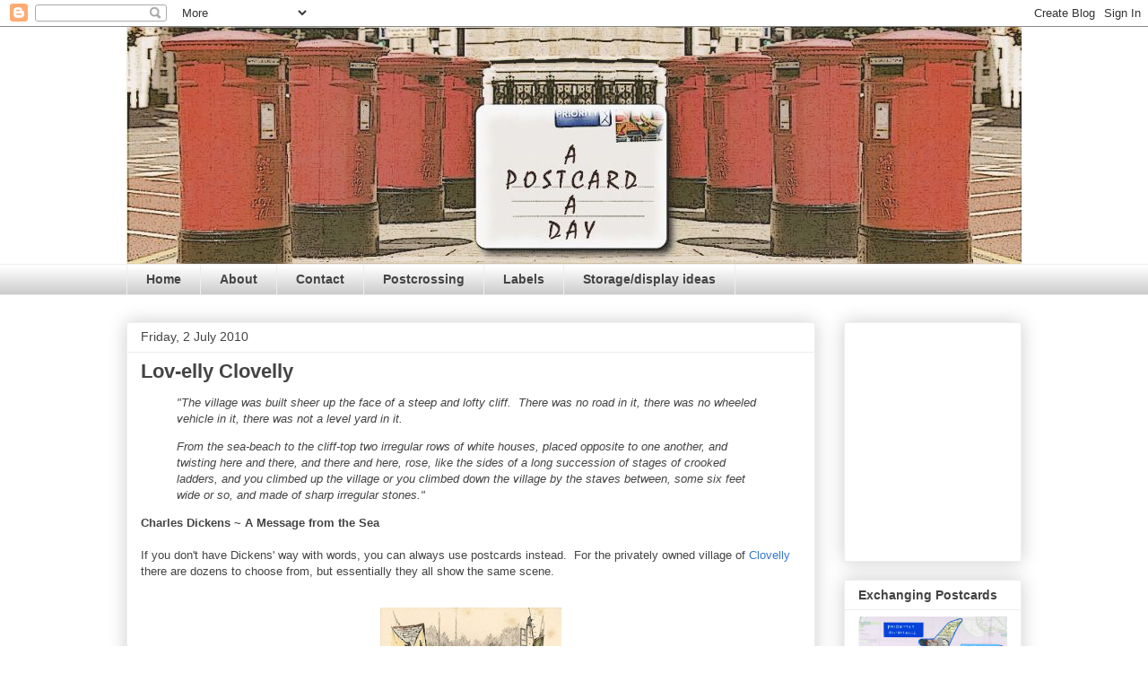

--- FILE ---
content_type: text/html; charset=UTF-8
request_url: https://apostcardaday.blogspot.com/2010/07/lov-elly-clovelly.html
body_size: 31745
content:
<!DOCTYPE html>
<html class='v2' dir='ltr' xmlns='http://www.w3.org/1999/xhtml' xmlns:b='http://www.google.com/2005/gml/b' xmlns:data='http://www.google.com/2005/gml/data' xmlns:expr='http://www.google.com/2005/gml/expr'>
<head>
<link href='https://www.blogger.com/static/v1/widgets/335934321-css_bundle_v2.css' rel='stylesheet' type='text/css'/>
<meta content='jJS3-cZ1NOMwtkOrxrzlVZLmu8PxBdwUzsRDpG-BGFA' name='google-site-verification'/>
<meta content='IE=EmulateIE7' http-equiv='X-UA-Compatible'/>
<meta content='width=1100' name='viewport'/>
<meta content='text/html; charset=UTF-8' http-equiv='Content-Type'/>
<meta content='blogger' name='generator'/>
<link href='https://apostcardaday.blogspot.com/favicon.ico' rel='icon' type='image/x-icon'/>
<link href='http://apostcardaday.blogspot.com/2010/07/lov-elly-clovelly.html' rel='canonical'/>
<link rel="alternate" type="application/atom+xml" title="A Postcard a Day - Atom" href="https://apostcardaday.blogspot.com/feeds/posts/default" />
<link rel="alternate" type="application/rss+xml" title="A Postcard a Day - RSS" href="https://apostcardaday.blogspot.com/feeds/posts/default?alt=rss" />
<link rel="service.post" type="application/atom+xml" title="A Postcard a Day - Atom" href="https://www.blogger.com/feeds/8673631888005019643/posts/default" />

<link rel="alternate" type="application/atom+xml" title="A Postcard a Day - Atom" href="https://apostcardaday.blogspot.com/feeds/8519432863037085087/comments/default" />
<!--Can't find substitution for tag [blog.ieCssRetrofitLinks]-->
<link href='https://blogger.googleusercontent.com/img/b/R29vZ2xl/AVvXsEjRGz-Ea-6-5IDVEscmmrZf1noSU1SpMRbkCnDEZ-EJOYl1jCwjlyzIl8OWAdgYO5yiOluJKoQMuFrMQgI25HaFp8b4pLG1-5TJRoqbg7C8prVGuWkOWEy3eH1W1S9JicAf36I79WeZ-aCF/s320/clovelly+8.jpg' rel='image_src'/>
<meta content='http://apostcardaday.blogspot.com/2010/07/lov-elly-clovelly.html' property='og:url'/>
<meta content='Lov-elly Clovelly' property='og:title'/>
<meta content=' &quot;The village was built sheer up the face of a steep and lofty cliff.  There was no road in it, there was no wheeled vehicle in it, there wa...' property='og:description'/>
<meta content='https://blogger.googleusercontent.com/img/b/R29vZ2xl/AVvXsEjRGz-Ea-6-5IDVEscmmrZf1noSU1SpMRbkCnDEZ-EJOYl1jCwjlyzIl8OWAdgYO5yiOluJKoQMuFrMQgI25HaFp8b4pLG1-5TJRoqbg7C8prVGuWkOWEy3eH1W1S9JicAf36I79WeZ-aCF/w1200-h630-p-k-no-nu/clovelly+8.jpg' property='og:image'/>
<title>A Postcard a Day: Lov-elly Clovelly</title>
<style id='page-skin-1' type='text/css'><!--
/*
-----------------------------------------------
Blogger Template Style
Name:     Awesome Inc.
Designer: Tina Chen
URL:      tinachen.org
----------------------------------------------- */
/* Content
----------------------------------------------- */
body {
font: normal normal 13px Arial, Tahoma, Helvetica, FreeSans, sans-serif;
color: #444444;
background: #ffffff none repeat scroll top left;
}
html body .content-outer {
min-width: 0;
max-width: 100%;
width: 100%;
}
a:link {
text-decoration: none;
color: #3778cd;
}
a:visited {
text-decoration: none;
color: #4d469c;
}
a:hover {
text-decoration: underline;
color: #3778cd;
}
.body-fauxcolumn-outer .cap-top {
position: absolute;
z-index: 1;
height: 276px;
width: 100%;
background: transparent none repeat-x scroll top left;
_background-image: none;
}
/* Columns
----------------------------------------------- */
.content-inner {
padding: 0;
}
.header-inner .section {
margin: 0 16px;
}
.tabs-inner .section {
margin: 0 16px;
}
.main-inner {
padding-top: 30px;
}
.main-inner .column-center-inner,
.main-inner .column-left-inner,
.main-inner .column-right-inner {
padding: 0 5px;
}
*+html body .main-inner .column-center-inner {
margin-top: -30px;
}
#layout .main-inner .column-center-inner {
margin-top: 0;
}
/* Header
----------------------------------------------- */
.header-outer {
margin: 0 0 0 0;
background: transparent none repeat scroll 0 0;
}
.Header h1 {
font: normal bold 40px Arial, Tahoma, Helvetica, FreeSans, sans-serif;
color: #444444;
text-shadow: 0 0 -1px #000000;
}
.Header h1 a {
color: #444444;
}
.Header .description {
font: normal normal 14px Arial, Tahoma, Helvetica, FreeSans, sans-serif;
color: #444444;
}
.header-inner .Header .titlewrapper,
.header-inner .Header .descriptionwrapper {
padding-left: 0;
padding-right: 0;
margin-bottom: 0;
}
.header-inner .Header .titlewrapper {
padding-top: 22px;
}
/* Tabs
----------------------------------------------- */
.tabs-outer {
overflow: hidden;
position: relative;
background: #ffffff url(//www.blogblog.com/1kt/awesomeinc/tabs_gradient_light.png) repeat scroll 0 0;
}
#layout .tabs-outer {
overflow: visible;
}
.tabs-cap-top, .tabs-cap-bottom {
position: absolute;
width: 100%;
border-top: 1px solid #eeeeee;
}
.tabs-cap-bottom {
bottom: 0;
}
.tabs-inner .widget li a {
display: inline-block;
margin: 0;
padding: .6em 1.5em;
font: normal bold 14px Arial, Tahoma, Helvetica, FreeSans, sans-serif;
color: #444444;
border-top: 1px solid #eeeeee;
border-bottom: 1px solid #eeeeee;
border-left: 1px solid #eeeeee;
height: 16px;
line-height: 16px;
}
.tabs-inner .widget li:last-child a {
border-right: 1px solid #eeeeee;
}
.tabs-inner .widget li.selected a, .tabs-inner .widget li a:hover {
background: #999999 url(//www.blogblog.com/1kt/awesomeinc/tabs_gradient_light.png) repeat-x scroll 0 -100px;
color: #ffffff;
}
/* Headings
----------------------------------------------- */
h2 {
font: normal bold 14px Arial, Tahoma, Helvetica, FreeSans, sans-serif;
color: #444444;
}
/* Widgets
----------------------------------------------- */
.main-inner .section {
margin: 0 27px;
padding: 0;
}
.main-inner .column-left-outer,
.main-inner .column-right-outer {
margin-top: 0;
}
#layout .main-inner .column-left-outer,
#layout .main-inner .column-right-outer {
margin-top: 0;
}
.main-inner .column-left-inner,
.main-inner .column-right-inner {
background: transparent none repeat 0 0;
-moz-box-shadow: 0 0 0 rgba(0, 0, 0, .2);
-webkit-box-shadow: 0 0 0 rgba(0, 0, 0, .2);
-goog-ms-box-shadow: 0 0 0 rgba(0, 0, 0, .2);
box-shadow: 0 0 0 rgba(0, 0, 0, .2);
-moz-border-radius: 0;
-webkit-border-radius: 0;
-goog-ms-border-radius: 0;
border-radius: 0;
}
#layout .main-inner .column-left-inner,
#layout .main-inner .column-right-inner {
margin-top: 0;
}
.sidebar .widget {
font: normal normal 14px Arial, Tahoma, Helvetica, FreeSans, sans-serif;
color: #444444;
}
.sidebar .widget a:link {
color: #3778cd;
}
.sidebar .widget a:visited {
color: #4d469c;
}
.sidebar .widget a:hover {
color: #3778cd;
}
.sidebar .widget h2 {
text-shadow: 0 0 -1px #000000;
}
.main-inner .widget {
background-color: #ffffff;
border: 1px solid #eeeeee;
padding: 0 15px 15px;
margin: 20px -16px;
-moz-box-shadow: 0 0 20px rgba(0, 0, 0, .2);
-webkit-box-shadow: 0 0 20px rgba(0, 0, 0, .2);
-goog-ms-box-shadow: 0 0 20px rgba(0, 0, 0, .2);
box-shadow: 0 0 20px rgba(0, 0, 0, .2);
-moz-border-radius: 0;
-webkit-border-radius: 0;
-goog-ms-border-radius: 0;
border-radius: 0;
}
.main-inner .widget h2 {
margin: 0 -15px;
padding: .6em 15px .5em;
border-bottom: 1px solid transparent;
}
.footer-inner .widget h2 {
padding: 0 0 .4em;
border-bottom: 1px solid transparent;
}
.main-inner .widget h2 + div, .footer-inner .widget h2 + div {
border-top: 1px solid #eeeeee;
padding-top: 8px;
}
.main-inner .widget .widget-content {
margin: 0 -15px;
padding: 7px 15px 0;
}
.main-inner .widget ul, .main-inner .widget #ArchiveList ul.flat {
margin: -8px -15px 0;
padding: 0;
list-style: none;
}
.main-inner .widget #ArchiveList {
margin: -8px 0 0;
}
.main-inner .widget ul li, .main-inner .widget #ArchiveList ul.flat li {
padding: .5em 15px;
text-indent: 0;
color: #666666;
border-top: 1px solid #eeeeee;
border-bottom: 1px solid transparent;
}
.main-inner .widget #ArchiveList ul li {
padding-top: .25em;
padding-bottom: .25em;
}
.main-inner .widget ul li:first-child, .main-inner .widget #ArchiveList ul.flat li:first-child {
border-top: none;
}
.main-inner .widget ul li:last-child, .main-inner .widget #ArchiveList ul.flat li:last-child {
border-bottom: none;
}
.post-body {
position: relative;
}
.main-inner .widget .post-body ul {
padding: 0 2.5em;
margin: .5em 0;
list-style: disc;
}
.main-inner .widget .post-body ul li {
padding: 0.25em 0;
margin-bottom: .25em;
color: #444444;
border: none;
}
.footer-inner .widget ul {
padding: 0;
list-style: none;
}
.widget .zippy {
color: #666666;
}
/* Posts
----------------------------------------------- */
body .main-inner .Blog {
padding: 0;
margin-bottom: 1em;
background-color: transparent;
border: none;
-moz-box-shadow: 0 0 0 rgba(0, 0, 0, 0);
-webkit-box-shadow: 0 0 0 rgba(0, 0, 0, 0);
-goog-ms-box-shadow: 0 0 0 rgba(0, 0, 0, 0);
box-shadow: 0 0 0 rgba(0, 0, 0, 0);
}
.main-inner .section:last-child .Blog:last-child {
padding: 0;
margin-bottom: 1em;
}
.main-inner .widget h2.date-header {
margin: 0 -15px 1px;
padding: 0 0 0 0;
font: normal normal 14px Arial, Tahoma, Helvetica, FreeSans, sans-serif;
color: #444444;
background: transparent none no-repeat scroll top left;
border-top: 0 solid #eeeeee;
border-bottom: 1px solid transparent;
-moz-border-radius-topleft: 0;
-moz-border-radius-topright: 0;
-webkit-border-top-left-radius: 0;
-webkit-border-top-right-radius: 0;
border-top-left-radius: 0;
border-top-right-radius: 0;
position: static;
bottom: 100%;
right: 15px;
text-shadow: 0 0 -1px #000000;
}
.main-inner .widget h2.date-header span {
font: normal normal 14px Arial, Tahoma, Helvetica, FreeSans, sans-serif;
display: block;
padding: .5em 15px;
border-left: 0 solid #eeeeee;
border-right: 0 solid #eeeeee;
}
.date-outer {
position: relative;
margin: 30px 0 20px;
padding: 0 15px;
background-color: #ffffff;
border: 1px solid #eeeeee;
-moz-box-shadow: 0 0 20px rgba(0, 0, 0, .2);
-webkit-box-shadow: 0 0 20px rgba(0, 0, 0, .2);
-goog-ms-box-shadow: 0 0 20px rgba(0, 0, 0, .2);
box-shadow: 0 0 20px rgba(0, 0, 0, .2);
-moz-border-radius: 0;
-webkit-border-radius: 0;
-goog-ms-border-radius: 0;
border-radius: 0;
}
.date-outer:first-child {
margin-top: 0;
}
.date-outer:last-child {
margin-bottom: 20px;
-moz-border-radius-bottomleft: 0;
-moz-border-radius-bottomright: 0;
-webkit-border-bottom-left-radius: 0;
-webkit-border-bottom-right-radius: 0;
-goog-ms-border-bottom-left-radius: 0;
-goog-ms-border-bottom-right-radius: 0;
border-bottom-left-radius: 0;
border-bottom-right-radius: 0;
}
.date-posts {
margin: 0 -15px;
padding: 0 15px;
clear: both;
}
.post-outer, .inline-ad {
border-top: 1px solid #eeeeee;
margin: 0 -15px;
padding: 15px 15px;
}
.post-outer {
padding-bottom: 10px;
}
.post-outer:first-child {
padding-top: 0;
border-top: none;
}
.post-outer:last-child, .inline-ad:last-child {
border-bottom: none;
}
.post-body {
position: relative;
}
.post-body img {
padding: 8px;
background: transparent;
border: 1px solid transparent;
-moz-box-shadow: 0 0 0 rgba(0, 0, 0, .2);
-webkit-box-shadow: 0 0 0 rgba(0, 0, 0, .2);
box-shadow: 0 0 0 rgba(0, 0, 0, .2);
-moz-border-radius: 0;
-webkit-border-radius: 0;
border-radius: 0;
}
h3.post-title, h4 {
font: normal bold 22px Arial, Tahoma, Helvetica, FreeSans, sans-serif;
color: #444444;
}
h3.post-title a {
font: normal bold 22px Arial, Tahoma, Helvetica, FreeSans, sans-serif;
color: #444444;
}
h3.post-title a:hover {
color: #3778cd;
text-decoration: underline;
}
.post-header {
margin: 0 0 1em;
}
.post-body {
line-height: 1.4;
}
.post-outer h2 {
color: #444444;
}
.post-footer {
margin: 1.5em 0 0;
}
#blog-pager {
padding: 15px;
font-size: 120%;
background-color: #ffffff;
border: 1px solid #eeeeee;
-moz-box-shadow: 0 0 20px rgba(0, 0, 0, .2);
-webkit-box-shadow: 0 0 20px rgba(0, 0, 0, .2);
-goog-ms-box-shadow: 0 0 20px rgba(0, 0, 0, .2);
box-shadow: 0 0 20px rgba(0, 0, 0, .2);
-moz-border-radius: 0;
-webkit-border-radius: 0;
-goog-ms-border-radius: 0;
border-radius: 0;
-moz-border-radius-topleft: 0;
-moz-border-radius-topright: 0;
-webkit-border-top-left-radius: 0;
-webkit-border-top-right-radius: 0;
-goog-ms-border-top-left-radius: 0;
-goog-ms-border-top-right-radius: 0;
border-top-left-radius: 0;
border-top-right-radius-topright: 0;
margin-top: 1em;
}
.blog-feeds, .post-feeds {
margin: 1em 0;
text-align: center;
color: #444444;
}
.blog-feeds a, .post-feeds a {
color: #3778cd;
}
.blog-feeds a:visited, .post-feeds a:visited {
color: #4d469c;
}
.blog-feeds a:hover, .post-feeds a:hover {
color: #3778cd;
}
.post-outer .comments {
margin-top: 2em;
}
/* Comments
----------------------------------------------- */
.comments .comments-content .icon.blog-author {
background-repeat: no-repeat;
background-image: url([data-uri]);
}
.comments .comments-content .loadmore a {
border-top: 1px solid #eeeeee;
border-bottom: 1px solid #eeeeee;
}
.comments .continue {
border-top: 2px solid #eeeeee;
}
/* Footer
----------------------------------------------- */
.footer-outer {
margin: -20px 0 -1px;
padding: 20px 0 0;
color: #444444;
overflow: hidden;
}
.footer-fauxborder-left {
border-top: 1px solid #eeeeee;
background: #ffffff none repeat scroll 0 0;
-moz-box-shadow: 0 0 20px rgba(0, 0, 0, .2);
-webkit-box-shadow: 0 0 20px rgba(0, 0, 0, .2);
-goog-ms-box-shadow: 0 0 20px rgba(0, 0, 0, .2);
box-shadow: 0 0 20px rgba(0, 0, 0, .2);
margin: 0 -20px;
}
/* Mobile
----------------------------------------------- */
body.mobile {
background-size: auto;
}
.mobile .body-fauxcolumn-outer {
background: transparent none repeat scroll top left;
}
*+html body.mobile .main-inner .column-center-inner {
margin-top: 0;
}
.mobile .main-inner .widget {
padding: 0 0 15px;
}
.mobile .main-inner .widget h2 + div,
.mobile .footer-inner .widget h2 + div {
border-top: none;
padding-top: 0;
}
.mobile .footer-inner .widget h2 {
padding: 0.5em 0;
border-bottom: none;
}
.mobile .main-inner .widget .widget-content {
margin: 0;
padding: 7px 0 0;
}
.mobile .main-inner .widget ul,
.mobile .main-inner .widget #ArchiveList ul.flat {
margin: 0 -15px 0;
}
.mobile .main-inner .widget h2.date-header {
right: 0;
}
.mobile .date-header span {
padding: 0.4em 0;
}
.mobile .date-outer:first-child {
margin-bottom: 0;
border: 1px solid #eeeeee;
-moz-border-radius-topleft: 0;
-moz-border-radius-topright: 0;
-webkit-border-top-left-radius: 0;
-webkit-border-top-right-radius: 0;
-goog-ms-border-top-left-radius: 0;
-goog-ms-border-top-right-radius: 0;
border-top-left-radius: 0;
border-top-right-radius: 0;
}
.mobile .date-outer {
border-color: #eeeeee;
border-width: 0 1px 1px;
}
.mobile .date-outer:last-child {
margin-bottom: 0;
}
.mobile .main-inner {
padding: 0;
}
.mobile .header-inner .section {
margin: 0;
}
.mobile .post-outer, .mobile .inline-ad {
padding: 5px 0;
}
.mobile .tabs-inner .section {
margin: 0 10px;
}
.mobile .main-inner .widget h2 {
margin: 0;
padding: 0;
}
.mobile .main-inner .widget h2.date-header span {
padding: 0;
}
.mobile .main-inner .widget .widget-content {
margin: 0;
padding: 7px 0 0;
}
.mobile #blog-pager {
border: 1px solid transparent;
background: #ffffff none repeat scroll 0 0;
}
.mobile .main-inner .column-left-inner,
.mobile .main-inner .column-right-inner {
background: transparent none repeat 0 0;
-moz-box-shadow: none;
-webkit-box-shadow: none;
-goog-ms-box-shadow: none;
box-shadow: none;
}
.mobile .date-posts {
margin: 0;
padding: 0;
}
.mobile .footer-fauxborder-left {
margin: 0;
border-top: inherit;
}
.mobile .main-inner .section:last-child .Blog:last-child {
margin-bottom: 0;
}
.mobile-index-contents {
color: #444444;
}
.mobile .mobile-link-button {
background: #3778cd url(//www.blogblog.com/1kt/awesomeinc/tabs_gradient_light.png) repeat scroll 0 0;
}
.mobile-link-button a:link, .mobile-link-button a:visited {
color: #ffffff;
}
.mobile .tabs-inner .PageList .widget-content {
background: transparent;
border-top: 1px solid;
border-color: #eeeeee;
color: #444444;
}
.mobile .tabs-inner .PageList .widget-content .pagelist-arrow {
border-left: 1px solid #eeeeee;
}

--></style>
<style id='template-skin-1' type='text/css'><!--
body {
min-width: 1030px;
}
.content-outer, .content-fauxcolumn-outer, .region-inner {
min-width: 1030px;
max-width: 1030px;
_width: 1030px;
}
.main-inner .columns {
padding-left: 0;
padding-right: 230px;
}
.main-inner .fauxcolumn-center-outer {
left: 0;
right: 230px;
/* IE6 does not respect left and right together */
_width: expression(this.parentNode.offsetWidth -
parseInt("0") -
parseInt("230px") + 'px');
}
.main-inner .fauxcolumn-left-outer {
width: 0;
}
.main-inner .fauxcolumn-right-outer {
width: 230px;
}
.main-inner .column-left-outer {
width: 0;
right: 100%;
margin-left: -0;
}
.main-inner .column-right-outer {
width: 230px;
margin-right: -230px;
}
#layout {
min-width: 0;
}
#layout .content-outer {
min-width: 0;
width: 800px;
}
#layout .region-inner {
min-width: 0;
width: auto;
}
--></style>
<link href='https://www.blogger.com/dyn-css/authorization.css?targetBlogID=8673631888005019643&amp;zx=a0fbe147-77a0-4cf1-8fc9-25409e949fd7' media='none' onload='if(media!=&#39;all&#39;)media=&#39;all&#39;' rel='stylesheet'/><noscript><link href='https://www.blogger.com/dyn-css/authorization.css?targetBlogID=8673631888005019643&amp;zx=a0fbe147-77a0-4cf1-8fc9-25409e949fd7' rel='stylesheet'/></noscript>
<meta name='google-adsense-platform-account' content='ca-host-pub-1556223355139109'/>
<meta name='google-adsense-platform-domain' content='blogspot.com'/>

<!-- data-ad-client=ca-pub-9082435554381386 -->

</head>
<body class='loading variant-light'>
<div class='navbar section' id='navbar'><div class='widget Navbar' data-version='1' id='Navbar1'><script type="text/javascript">
    function setAttributeOnload(object, attribute, val) {
      if(window.addEventListener) {
        window.addEventListener('load',
          function(){ object[attribute] = val; }, false);
      } else {
        window.attachEvent('onload', function(){ object[attribute] = val; });
      }
    }
  </script>
<div id="navbar-iframe-container"></div>
<script type="text/javascript" src="https://apis.google.com/js/platform.js"></script>
<script type="text/javascript">
      gapi.load("gapi.iframes:gapi.iframes.style.bubble", function() {
        if (gapi.iframes && gapi.iframes.getContext) {
          gapi.iframes.getContext().openChild({
              url: 'https://www.blogger.com/navbar/8673631888005019643?po\x3d8519432863037085087\x26origin\x3dhttps://apostcardaday.blogspot.com',
              where: document.getElementById("navbar-iframe-container"),
              id: "navbar-iframe"
          });
        }
      });
    </script><script type="text/javascript">
(function() {
var script = document.createElement('script');
script.type = 'text/javascript';
script.src = '//pagead2.googlesyndication.com/pagead/js/google_top_exp.js';
var head = document.getElementsByTagName('head')[0];
if (head) {
head.appendChild(script);
}})();
</script>
</div></div>
<!-- Project Wonderful Ad Box Loader -->
<!-- Put this after the <body> tag at the top of your page -->
<script type='text/javascript'>
   (function(){function pw_load(){
      if(arguments.callee.z)return;else arguments.callee.z=true;
      var d=document;var s=d.createElement('script');
      var x=d.getElementsByTagName('script')[0];
      s.type='text/javascript';s.async=true;
      s.src='//www.projectwonderful.com/pwa.js';
      x.parentNode.insertBefore(s,x);}
   if (window.attachEvent){
    window.attachEvent('DOMContentLoaded',pw_load);
    window.attachEvent('onload',pw_load);}
   else{
    window.addEventListener('DOMContentLoaded',pw_load,false);
    window.addEventListener('load',pw_load,false);}})();
</script>
<!-- End Project Wonderful Ad Box Loader -->
<div class='body-fauxcolumns'>
<div class='fauxcolumn-outer body-fauxcolumn-outer'>
<div class='cap-top'>
<div class='cap-left'></div>
<div class='cap-right'></div>
</div>
<div class='fauxborder-left'>
<div class='fauxborder-right'></div>
<div class='fauxcolumn-inner'>
</div>
</div>
<div class='cap-bottom'>
<div class='cap-left'></div>
<div class='cap-right'></div>
</div>
</div>
</div>
<div class='content'>
<div class='content-fauxcolumns'>
<div class='fauxcolumn-outer content-fauxcolumn-outer'>
<div class='cap-top'>
<div class='cap-left'></div>
<div class='cap-right'></div>
</div>
<div class='fauxborder-left'>
<div class='fauxborder-right'></div>
<div class='fauxcolumn-inner'>
</div>
</div>
<div class='cap-bottom'>
<div class='cap-left'></div>
<div class='cap-right'></div>
</div>
</div>
</div>
<div class='content-outer'>
<div class='content-cap-top cap-top'>
<div class='cap-left'></div>
<div class='cap-right'></div>
</div>
<div class='fauxborder-left content-fauxborder-left'>
<div class='fauxborder-right content-fauxborder-right'></div>
<div class='content-inner'>
<header>
<div class='header-outer'>
<div class='header-cap-top cap-top'>
<div class='cap-left'></div>
<div class='cap-right'></div>
</div>
<div class='fauxborder-left header-fauxborder-left'>
<div class='fauxborder-right header-fauxborder-right'></div>
<div class='region-inner header-inner'>
<div class='header section' id='header'><div class='widget Header' data-version='1' id='Header1'>
<div id='header-inner'>
<a href='https://apostcardaday.blogspot.com/' style='display: block'>
<img alt='A Postcard a Day' height='264px; ' id='Header1_headerimg' src='https://blogger.googleusercontent.com/img/b/R29vZ2xl/AVvXsEiH4JsOd4g_bxAXUxLiwflCEGM2tkYby0xMQMtrEDNS0-_AGR-1I2os29tCf47cO8wX4zZDftdJX6AeXY6uH-tEzIsvOgSBizIGFh1GrjrHhJxx-dds-z6SgbJ3Swls3KEtKnkS7jwNAst0/s1600/header2+light.jpg' style='display: block' width='1000px; '/>
</a>
</div>
</div></div>
</div>
</div>
<div class='header-cap-bottom cap-bottom'>
<div class='cap-left'></div>
<div class='cap-right'></div>
</div>
</div>
</header>
<div class='tabs-outer'>
<div class='tabs-cap-top cap-top'>
<div class='cap-left'></div>
<div class='cap-right'></div>
</div>
<div class='fauxborder-left tabs-fauxborder-left'>
<div class='fauxborder-right tabs-fauxborder-right'></div>
<div class='region-inner tabs-inner'>
<div class='tabs section' id='crosscol'><div class='widget PageList' data-version='1' id='PageList1'>
<h2>Pages</h2>
<div class='widget-content'>
<ul>
<li>
<a href='https://apostcardaday.blogspot.com/'>Home</a>
</li>
<li>
<a href='https://apostcardaday.blogspot.com/p/about.html'>About</a>
</li>
<li>
<a href='https://apostcardaday.blogspot.com/p/contact.html'>Contact</a>
</li>
<li>
<a href='https://apostcardaday.blogspot.com/p/postcrossing.html'>Postcrossing</a>
</li>
<li>
<a href='https://apostcardaday.blogspot.com/p/labels-and-topics.html'>Labels</a>
</li>
<li>
<a href='https://apostcardaday.blogspot.com/p/storagedisplay-ideas.html'>Storage/display ideas</a>
</li>
</ul>
<div class='clear'></div>
</div>
</div></div>
<div class='tabs no-items section' id='crosscol-overflow'></div>
</div>
</div>
<div class='tabs-cap-bottom cap-bottom'>
<div class='cap-left'></div>
<div class='cap-right'></div>
</div>
</div>
<div class='main-outer'>
<div class='main-cap-top cap-top'>
<div class='cap-left'></div>
<div class='cap-right'></div>
</div>
<div class='fauxborder-left main-fauxborder-left'>
<div class='fauxborder-right main-fauxborder-right'></div>
<div class='region-inner main-inner'>
<div class='columns fauxcolumns'>
<div class='fauxcolumn-outer fauxcolumn-center-outer'>
<div class='cap-top'>
<div class='cap-left'></div>
<div class='cap-right'></div>
</div>
<div class='fauxborder-left'>
<div class='fauxborder-right'></div>
<div class='fauxcolumn-inner'>
</div>
</div>
<div class='cap-bottom'>
<div class='cap-left'></div>
<div class='cap-right'></div>
</div>
</div>
<div class='fauxcolumn-outer fauxcolumn-left-outer'>
<div class='cap-top'>
<div class='cap-left'></div>
<div class='cap-right'></div>
</div>
<div class='fauxborder-left'>
<div class='fauxborder-right'></div>
<div class='fauxcolumn-inner'>
</div>
</div>
<div class='cap-bottom'>
<div class='cap-left'></div>
<div class='cap-right'></div>
</div>
</div>
<div class='fauxcolumn-outer fauxcolumn-right-outer'>
<div class='cap-top'>
<div class='cap-left'></div>
<div class='cap-right'></div>
</div>
<div class='fauxborder-left'>
<div class='fauxborder-right'></div>
<div class='fauxcolumn-inner'>
</div>
</div>
<div class='cap-bottom'>
<div class='cap-left'></div>
<div class='cap-right'></div>
</div>
</div>
<!-- corrects IE6 width calculation -->
<div class='columns-inner'>
<div class='column-center-outer'>
<div class='column-center-inner'>
<div class='main section' id='main'><div class='widget Blog' data-version='1' id='Blog1'>
<div class='blog-posts hfeed'>

          <div class="date-outer">
        
<h2 class='date-header'><span>Friday, 2 July 2010</span></h2>

          <div class="date-posts">
        
<div class='post-outer'>
<div class='post hentry'>
<a name='8519432863037085087'></a>
<h3 class='post-title entry-title'>
Lov-elly Clovelly
</h3>
<div class='post-header'>
<div class='post-header-line-1'></div>
</div>
<div class='post-body entry-content' id='post-body-8519432863037085087'>
<blockquote>
<i>"The village was built sheer up the face of a steep and lofty cliff.&nbsp; There was no road in it, there was no wheeled vehicle in it, there was not a level yard in it.</i></blockquote>
<blockquote>
<i>From the sea-beach to the cliff-top two irregular rows of white houses, placed opposite to one another, and twisting here and there, and there and here, rose, like the sides of a long succession of stages of crooked ladders, and you climbed up the village or you climbed down the village by the staves between, some six feet wide or so, and made of sharp irregular stones."</i></blockquote>
<b>Charles Dickens ~ A Message from the Sea</b><br />
<br />
If you don't have Dickens' way with words, you can always use postcards instead.&nbsp; For the privately owned village of <a class="zem_slink" href="http://en.wikipedia.org/wiki/Clovelly" rel="wikipedia nofollow" title="Clovelly">Clovelly</a> there are dozens to choose from, but essentially they all show the same scene.<br />
<br />
<table align="center" cellpadding="0" cellspacing="0" class="tr-caption-container" style="margin-left: auto; margin-right: auto; text-align: center;"><tbody>
<tr><td style="text-align: center;"><a href="https://blogger.googleusercontent.com/img/b/R29vZ2xl/AVvXsEjRGz-Ea-6-5IDVEscmmrZf1noSU1SpMRbkCnDEZ-EJOYl1jCwjlyzIl8OWAdgYO5yiOluJKoQMuFrMQgI25HaFp8b4pLG1-5TJRoqbg7C8prVGuWkOWEy3eH1W1S9JicAf36I79WeZ-aCF/s1600/clovelly+8.jpg" imageanchor="1" style="margin-left: auto; margin-right: auto;"><img border="0" height="320" src="https://blogger.googleusercontent.com/img/b/R29vZ2xl/AVvXsEjRGz-Ea-6-5IDVEscmmrZf1noSU1SpMRbkCnDEZ-EJOYl1jCwjlyzIl8OWAdgYO5yiOluJKoQMuFrMQgI25HaFp8b4pLG1-5TJRoqbg7C8prVGuWkOWEy3eH1W1S9JicAf36I79WeZ-aCF/s320/clovelly+8.jpg" width="202" /></a></td></tr>
<tr><td class="tr-caption" style="text-align: center;">High Street, Clovelly. Artist signed</td></tr>
</tbody></table>
<br />
<table align="center" cellpadding="0" cellspacing="0" class="tr-caption-container" style="margin-left: auto; margin-right: auto; text-align: center;"><tbody>
<tr><td style="text-align: center;"><a href="https://blogger.googleusercontent.com/img/b/R29vZ2xl/AVvXsEhimMLwobQ9vHExz7MaSQI1vz8tOcF3-2zCWKDkjdcpvFcx7lu8b27LeFhDPFjeB_lXIwJg_rLi583esGtGKFl1fH7TeG90pUkGxFjP-6GfMqBjYBY0JJiKL8exAbDBOPOSmlbM9l7JHp1r/s1600/clovelly+2.jpg" imageanchor="1" style="margin-left: auto; margin-right: auto;"><img border="0" height="320" src="https://blogger.googleusercontent.com/img/b/R29vZ2xl/AVvXsEhimMLwobQ9vHExz7MaSQI1vz8tOcF3-2zCWKDkjdcpvFcx7lu8b27LeFhDPFjeB_lXIwJg_rLi583esGtGKFl1fH7TeG90pUkGxFjP-6GfMqBjYBY0JJiKL8exAbDBOPOSmlbM9l7JHp1r/s320/clovelly+2.jpg" width="201" /></a></td></tr>
<tr><td class="tr-caption" style="text-align: center;">Valentin's "Art Colour" Postcard.&nbsp; High Street, Clovelly</td></tr>
</tbody></table>
<br />
<table align="center" cellpadding="0" cellspacing="0" class="tr-caption-container" style="margin-left: auto; margin-right: auto; text-align: center;"><tbody>
<tr><td style="text-align: center;"><a href="https://blogger.googleusercontent.com/img/b/R29vZ2xl/AVvXsEhJ-8KImYPz4N016miI53QCYzrmPsWjXU45dp97XVpqfgt2i1EhQi9o0aj7Tp4b4-eMzPhz0BY81rQKuqnOMN_oXv6dvtNZZRTy-Fajw_5c4HD7v2DITxJxdIDs-c4J2BGlVZ3lTaThGVdA/s1600/clovelly+3.jpg" imageanchor="1" style="margin-left: auto; margin-right: auto;"><img border="0" height="320" src="https://blogger.googleusercontent.com/img/b/R29vZ2xl/AVvXsEhJ-8KImYPz4N016miI53QCYzrmPsWjXU45dp97XVpqfgt2i1EhQi9o0aj7Tp4b4-eMzPhz0BY81rQKuqnOMN_oXv6dvtNZZRTy-Fajw_5c4HD7v2DITxJxdIDs-c4J2BGlVZ3lTaThGVdA/s320/clovelly+3.jpg" width="205" /></a></td></tr>
<tr><td class="tr-caption" style="text-align: center;">Valentine's Art Colour Postcard A103.&nbsp; High Street, Clovelly</td></tr>
</tbody></table>
<br />
<table align="center" cellpadding="0" cellspacing="0" class="tr-caption-container" style="margin-left: auto; margin-right: auto; text-align: center;"><tbody>
<tr><td style="text-align: center;"><a href="https://blogger.googleusercontent.com/img/b/R29vZ2xl/AVvXsEjOYU4pK1HCYUNm_tqbJ8gq2oG5NV1kDIMXyFDxSg8W4pfBZ7OYHdMl08VNW0-dqzJH4N-X3ST0nzyXS2BgsgOxpUHH5Q58yOSW10BxTQ0rBEQvA9YnXzPz40bRK8KTrvg6Zi7B-UXeh4W1/s1600/clovelly+4.jpg" imageanchor="1" style="margin-left: auto; margin-right: auto;"><img border="0" height="320" src="https://blogger.googleusercontent.com/img/b/R29vZ2xl/AVvXsEjOYU4pK1HCYUNm_tqbJ8gq2oG5NV1kDIMXyFDxSg8W4pfBZ7OYHdMl08VNW0-dqzJH4N-X3ST0nzyXS2BgsgOxpUHH5Q58yOSW10BxTQ0rBEQvA9YnXzPz40bRK8KTrvg6Zi7B-UXeh4W1/s320/clovelly+4.jpg" width="203" /></a></td></tr>
<tr><td class="tr-caption" style="text-align: center;">Salmon Series Postcard.&nbsp; Down-A-Long, Clovelly</td></tr>
</tbody></table>
<br />
<table align="center" cellpadding="0" cellspacing="0" class="tr-caption-container" style="margin-left: auto; margin-right: auto; text-align: center;"><tbody>
<tr><td style="text-align: center;"><a href="https://blogger.googleusercontent.com/img/b/R29vZ2xl/AVvXsEhALWAP1pIobV1ya8gCjEqzV2kr4zyN22tRHZdcnCtF1y__6uc6Db-dvHzQ42Vn07lVUqWRh_Jne3gkALq-2LQBx-rXYlXOeKLTXQio2hhOsYXaYYQPaOqFPV-cKI5HQPP16rqTB1N2Ngqi/s1600/clovelly+5.jpg" imageanchor="1" style="margin-left: auto; margin-right: auto;"><img border="0" height="320" src="https://blogger.googleusercontent.com/img/b/R29vZ2xl/AVvXsEhALWAP1pIobV1ya8gCjEqzV2kr4zyN22tRHZdcnCtF1y__6uc6Db-dvHzQ42Vn07lVUqWRh_Jne3gkALq-2LQBx-rXYlXOeKLTXQio2hhOsYXaYYQPaOqFPV-cKI5HQPP16rqTB1N2Ngqi/s320/clovelly+5.jpg" width="201" /></a></td></tr>
<tr><td class="tr-caption" style="text-align: center;">Frith's Series Postcard. Clovelly, High Street</td></tr>
</tbody></table>
<br />
<table align="center" cellpadding="0" cellspacing="0" class="tr-caption-container" style="margin-left: auto; margin-right: auto; text-align: center;"><tbody>
<tr><td style="text-align: center;"><a href="https://blogger.googleusercontent.com/img/b/R29vZ2xl/AVvXsEi_Lq8OMmjM4RiQQrOtYG1Q_2LgeGfl3kfZ-vZKFtxqt-SG0sIcBiBvrlT5rRa9UI4oUDunAbHTfw0FFZvxrgr5GpDb8jgM1A4wtbd2hrOAdtHOaTTpvHYHADBS4mz031U8ePwzI7Ak-wIV/s1600/clovelly+6.jpg" imageanchor="1" style="margin-left: auto; margin-right: auto;"><img border="0" height="320" src="https://blogger.googleusercontent.com/img/b/R29vZ2xl/AVvXsEi_Lq8OMmjM4RiQQrOtYG1Q_2LgeGfl3kfZ-vZKFtxqt-SG0sIcBiBvrlT5rRa9UI4oUDunAbHTfw0FFZvxrgr5GpDb8jgM1A4wtbd2hrOAdtHOaTTpvHYHADBS4mz031U8ePwzI7Ak-wIV/s320/clovelly+6.jpg" width="202" /></a></td></tr>
<tr><td class="tr-caption" style="text-align: center;">Charles Worcester Postcard.&nbsp; Artist Elmer Keene.&nbsp; High Street looking down, Clovelly.</td></tr>
</tbody></table>
<br />
<table align="center" cellpadding="0" cellspacing="0" class="tr-caption-container" style="margin-left: auto; margin-right: auto; text-align: center;"><tbody>
<tr><td style="text-align: center;"><a href="https://blogger.googleusercontent.com/img/b/R29vZ2xl/AVvXsEi5NBK9KoW-qSf6W89_x19BfpMQNFAuE4CWFOc743HZtnV5Rvaz-2v2WKiRuOClonI0hhFeT8EmvqhIBziqICknySYwZWc-rLz1JgXj-vMWyJdWIVbdcokXcHoh7u4RhAzLAOG6ZGmaqeFi/s1600/clovelly+7.jpg" imageanchor="1" style="margin-left: auto; margin-right: auto;"><img border="0" height="320" src="https://blogger.googleusercontent.com/img/b/R29vZ2xl/AVvXsEi5NBK9KoW-qSf6W89_x19BfpMQNFAuE4CWFOc743HZtnV5Rvaz-2v2WKiRuOClonI0hhFeT8EmvqhIBziqICknySYwZWc-rLz1JgXj-vMWyJdWIVbdcokXcHoh7u4RhAzLAOG6ZGmaqeFi/s320/clovelly+7.jpg" width="202" /></a></td></tr>
<tr><td class="tr-caption" style="text-align: center;">Photochrom Postcard.&nbsp; Clovelly, High Street.</td></tr>
</tbody></table>
<br />
<table align="center" cellpadding="0" cellspacing="0" class="tr-caption-container" style="margin-left: auto; margin-right: auto; text-align: center;"><tbody>
<tr><td style="text-align: center;"><a href="https://blogger.googleusercontent.com/img/b/R29vZ2xl/AVvXsEi2dHLaJU1ibmHwXYWGSONz2pnwZMbh1HzoE4CWgFXzh_gCFPvPtY-7-t7l04zCrrGlExUQwOEOiw5uKJvWu4w_71h2sDAfY6AUz7fOs_gVY8-sCs_Um3nsE85nFr-i-DCXvr7bVZLaCzaU/s1600/clovelly+1.jpg" imageanchor="1" style="margin-left: auto; margin-right: auto;"><img border="0" height="207" src="https://blogger.googleusercontent.com/img/b/R29vZ2xl/AVvXsEi2dHLaJU1ibmHwXYWGSONz2pnwZMbh1HzoE4CWgFXzh_gCFPvPtY-7-t7l04zCrrGlExUQwOEOiw5uKJvWu4w_71h2sDAfY6AUz7fOs_gVY8-sCs_Um3nsE85nFr-i-DCXvr7bVZLaCzaU/s320/clovelly+1.jpg" width="320" /></a></td></tr>
<tr><td class="tr-caption" style="text-align: center;">Cotman Color Series Postcard 1975.</td></tr>
</tbody></table>
<br />
I do have about half a dozen more but I think you'll agree that there isn't much variation.&nbsp; The High Street is called Up Along or Down Along, depending on your point of view at the time.<br />
<br />
You can see equally that it was, and still is, impossible for a motor vehicle to go into the village, hence the donkeys.&nbsp; The donkeys are still there but give rides to children.&nbsp; These days goods are transported on sledges.<br />
<blockquote>
<i>"And a mighty sing'lar and pretty place it is, as ever I saw in all the</i><br />
<i>days of my life!"</i></blockquote>
<b>UPDATE</b>:&nbsp; The <a href="http://www.telegraph.co.uk/news/obituaries/1396952/Mary-Rous.html">obituary for Mary Rous</a>, one time guardian of Clovelly.&nbsp; The link kindly sent to me by Linda of <a href="http://linda-arizonaskies.blogspot.com/">Arizona Skies</a>.<br />
<br />
<div class="separator" style="clear: both; text-align: center;">
</div>
<br />
This is a post for Postcard Friday, which is hosted by Beth Niquette at <a href="http://thebestheartsarecrunchy.blogspot.com/">The Best Hearts are Crunchy</a>.<br />
<div class="zemanta-pixie" style="height: 15px; margin-top: 10px;">
<a class="zemanta-pixie-a" href="http://www.zemanta.com/" title="Enhanced by Zemanta"><img alt="Enhanced by Zemanta" class="zemanta-pixie-img" src="https://lh3.googleusercontent.com/blogger_img_proxy/AEn0k_uHrtp9r8zNwhDSPaWWMGB2_4eszBZbHZ0oqSIjMLmWlepcdVyiADRogH6TQGyYZIBGLg5BoXcC1ORDN0iweOGwin3MHyk4E1o1bgIoUYn8vPqg5b7zJdx-wPjbLpI41da1wg1lxGrSWIdB8P272RGhxkc=s0-d" style="border: medium none; float: right;"></a><span class="zem-script more-related pretty-attribution"><script defer src="//static.zemanta.com/readside/loader.js" type="text/javascript">
</script></span></div>
<div style='clear: both;'></div>
</div>
<div class='post-footer'>
<div class='post-footer-line post-footer-line-1'><span class='post-author vcard'>
Posted by
<span class='fn'>Sheila @ A Postcard a Day</span>
</span>
<span class='post-timestamp'>
at
<a class='timestamp-link' href='https://apostcardaday.blogspot.com/2010/07/lov-elly-clovelly.html' rel='bookmark' title='permanent link'><abbr class='published' title='2010-07-02T15:32:00+01:00'>2.7.10</abbr></a>
</span>
<span class='post-comment-link'>
</span>
<div class='post-share-buttons goog-inline-block'>
<a class='goog-inline-block share-button sb-email' href='https://www.blogger.com/share-post.g?blogID=8673631888005019643&postID=8519432863037085087&target=email' target='_blank' title='Email This'><span class='share-button-link-text'>Email This</span></a><a class='goog-inline-block share-button sb-blog' href='https://www.blogger.com/share-post.g?blogID=8673631888005019643&postID=8519432863037085087&target=blog' onclick='window.open(this.href, "_blank", "height=270,width=475"); return false;' target='_blank' title='BlogThis!'><span class='share-button-link-text'>BlogThis!</span></a><a class='goog-inline-block share-button sb-twitter' href='https://www.blogger.com/share-post.g?blogID=8673631888005019643&postID=8519432863037085087&target=twitter' target='_blank' title='Share to X'><span class='share-button-link-text'>Share to X</span></a><a class='goog-inline-block share-button sb-facebook' href='https://www.blogger.com/share-post.g?blogID=8673631888005019643&postID=8519432863037085087&target=facebook' onclick='window.open(this.href, "_blank", "height=430,width=640"); return false;' target='_blank' title='Share to Facebook'><span class='share-button-link-text'>Share to Facebook</span></a><a class='goog-inline-block share-button sb-pinterest' href='https://www.blogger.com/share-post.g?blogID=8673631888005019643&postID=8519432863037085087&target=pinterest' target='_blank' title='Share to Pinterest'><span class='share-button-link-text'>Share to Pinterest</span></a>
</div>
</div>
<div class='post-footer-line post-footer-line-2'><span class='post-labels'>
Labels:
<a href='https://apostcardaday.blogspot.com/search/label/PFF' rel='tag'>PFF</a>,
<a href='https://apostcardaday.blogspot.com/search/label/Postcard%20Friendship%20Friday' rel='tag'>Postcard Friendship Friday</a>,
<a href='https://apostcardaday.blogspot.com/search/label/UK%20Devon' rel='tag'>UK Devon</a>,
<a href='https://apostcardaday.blogspot.com/search/label/vintage' rel='tag'>vintage</a>
</span>
<span class='post-icons'>
<span class='item-control blog-admin pid-1655513414'>
<a href='https://www.blogger.com/post-edit.g?blogID=8673631888005019643&postID=8519432863037085087&from=pencil' title='Edit Post'>
<img alt='' class='icon-action' height='18' src='https://resources.blogblog.com/img/icon18_edit_allbkg.gif' width='18'/>
</a>
</span>
</span>
</div>
<div class='post-footer-line post-footer-line-3'><span class='post-location'>
Location:
<a href='https://maps.google.com/maps?q=Clovelly,+Bideford,+Devon,+UK@50.9996223,-4.4015511&z=10' target='_blank'>Clovelly, Bideford, Devon, UK</a>
</span>
</div>
</div>
</div>
<div class='comments' id='comments'>
<a name='comments'></a>
<h4>12 comments:</h4>
<div class='comments-content'>
<script async='async' src='' type='text/javascript'></script>
<script type='text/javascript'>
    (function() {
      var items = null;
      var msgs = null;
      var config = {};

// <![CDATA[
      var cursor = null;
      if (items && items.length > 0) {
        cursor = parseInt(items[items.length - 1].timestamp) + 1;
      }

      var bodyFromEntry = function(entry) {
        var text = (entry &&
                    ((entry.content && entry.content.$t) ||
                     (entry.summary && entry.summary.$t))) ||
            '';
        if (entry && entry.gd$extendedProperty) {
          for (var k in entry.gd$extendedProperty) {
            if (entry.gd$extendedProperty[k].name == 'blogger.contentRemoved') {
              return '<span class="deleted-comment">' + text + '</span>';
            }
          }
        }
        return text;
      }

      var parse = function(data) {
        cursor = null;
        var comments = [];
        if (data && data.feed && data.feed.entry) {
          for (var i = 0, entry; entry = data.feed.entry[i]; i++) {
            var comment = {};
            // comment ID, parsed out of the original id format
            var id = /blog-(\d+).post-(\d+)/.exec(entry.id.$t);
            comment.id = id ? id[2] : null;
            comment.body = bodyFromEntry(entry);
            comment.timestamp = Date.parse(entry.published.$t) + '';
            if (entry.author && entry.author.constructor === Array) {
              var auth = entry.author[0];
              if (auth) {
                comment.author = {
                  name: (auth.name ? auth.name.$t : undefined),
                  profileUrl: (auth.uri ? auth.uri.$t : undefined),
                  avatarUrl: (auth.gd$image ? auth.gd$image.src : undefined)
                };
              }
            }
            if (entry.link) {
              if (entry.link[2]) {
                comment.link = comment.permalink = entry.link[2].href;
              }
              if (entry.link[3]) {
                var pid = /.*comments\/default\/(\d+)\?.*/.exec(entry.link[3].href);
                if (pid && pid[1]) {
                  comment.parentId = pid[1];
                }
              }
            }
            comment.deleteclass = 'item-control blog-admin';
            if (entry.gd$extendedProperty) {
              for (var k in entry.gd$extendedProperty) {
                if (entry.gd$extendedProperty[k].name == 'blogger.itemClass') {
                  comment.deleteclass += ' ' + entry.gd$extendedProperty[k].value;
                } else if (entry.gd$extendedProperty[k].name == 'blogger.displayTime') {
                  comment.displayTime = entry.gd$extendedProperty[k].value;
                }
              }
            }
            comments.push(comment);
          }
        }
        return comments;
      };

      var paginator = function(callback) {
        if (hasMore()) {
          var url = config.feed + '?alt=json&v=2&orderby=published&reverse=false&max-results=50';
          if (cursor) {
            url += '&published-min=' + new Date(cursor).toISOString();
          }
          window.bloggercomments = function(data) {
            var parsed = parse(data);
            cursor = parsed.length < 50 ? null
                : parseInt(parsed[parsed.length - 1].timestamp) + 1
            callback(parsed);
            window.bloggercomments = null;
          }
          url += '&callback=bloggercomments';
          var script = document.createElement('script');
          script.type = 'text/javascript';
          script.src = url;
          document.getElementsByTagName('head')[0].appendChild(script);
        }
      };
      var hasMore = function() {
        return !!cursor;
      };
      var getMeta = function(key, comment) {
        if ('iswriter' == key) {
          var matches = !!comment.author
              && comment.author.name == config.authorName
              && comment.author.profileUrl == config.authorUrl;
          return matches ? 'true' : '';
        } else if ('deletelink' == key) {
          return config.baseUri + '/comment/delete/'
               + config.blogId + '/' + comment.id;
        } else if ('deleteclass' == key) {
          return comment.deleteclass;
        }
        return '';
      };

      var replybox = null;
      var replyUrlParts = null;
      var replyParent = undefined;

      var onReply = function(commentId, domId) {
        if (replybox == null) {
          // lazily cache replybox, and adjust to suit this style:
          replybox = document.getElementById('comment-editor');
          if (replybox != null) {
            replybox.height = '250px';
            replybox.style.display = 'block';
            replyUrlParts = replybox.src.split('#');
          }
        }
        if (replybox && (commentId !== replyParent)) {
          replybox.src = '';
          document.getElementById(domId).insertBefore(replybox, null);
          replybox.src = replyUrlParts[0]
              + (commentId ? '&parentID=' + commentId : '')
              + '#' + replyUrlParts[1];
          replyParent = commentId;
        }
      };

      var hash = (window.location.hash || '#').substring(1);
      var startThread, targetComment;
      if (/^comment-form_/.test(hash)) {
        startThread = hash.substring('comment-form_'.length);
      } else if (/^c[0-9]+$/.test(hash)) {
        targetComment = hash.substring(1);
      }

      // Configure commenting API:
      var configJso = {
        'maxDepth': config.maxThreadDepth
      };
      var provider = {
        'id': config.postId,
        'data': items,
        'loadNext': paginator,
        'hasMore': hasMore,
        'getMeta': getMeta,
        'onReply': onReply,
        'rendered': true,
        'initComment': targetComment,
        'initReplyThread': startThread,
        'config': configJso,
        'messages': msgs
      };

      var render = function() {
        if (window.goog && window.goog.comments) {
          var holder = document.getElementById('comment-holder');
          window.goog.comments.render(holder, provider);
        }
      };

      // render now, or queue to render when library loads:
      if (window.goog && window.goog.comments) {
        render();
      } else {
        window.goog = window.goog || {};
        window.goog.comments = window.goog.comments || {};
        window.goog.comments.loadQueue = window.goog.comments.loadQueue || [];
        window.goog.comments.loadQueue.push(render);
      }
    })();
// ]]>
  </script>
<div id='comment-holder'>
<div class="comment-thread toplevel-thread"><ol id="top-ra"><li class="comment" id="c6430923913242182685"><div class="avatar-image-container"><img src="//blogger.googleusercontent.com/img/b/R29vZ2xl/AVvXsEigevmfXAry04XDs-QSdJehzsi4ZvYoAACgvu2BDWPmOXplFIC7MW3o0nCmGEcR050jDcRkOd6IuOAQs8DMAyon8Z2vvWfdpb4qrnvKZ52f073pqeVE7fbUS9o2w-Ljl0M/s45-c/scan0001.jpg" alt=""/></div><div class="comment-block"><div class="comment-header"><cite class="user"><a href="https://www.blogger.com/profile/00253875352864018195" rel="nofollow">Joy</a></cite><span class="icon user "></span><span class="datetime secondary-text"><a rel="nofollow" href="https://apostcardaday.blogspot.com/2010/07/lov-elly-clovelly.html?showComment=1278103804524#c6430923913242182685">2 July 2010 at 21:50</a></span></div><p class="comment-content">What a wonderful name, &#39;up along, down along&#39; is but the donkeys are the stars. Love the moonlit scene, the donkeys still toiling away. Nice selection on a theme, I can see why you would have more.</p><span class="comment-actions secondary-text"><a class="comment-reply" target="_self" data-comment-id="6430923913242182685">Reply</a><span class="item-control blog-admin blog-admin pid-1779089538"><a target="_self" href="https://www.blogger.com/comment/delete/8673631888005019643/6430923913242182685">Delete</a></span></span></div><div class="comment-replies"><div id="c6430923913242182685-rt" class="comment-thread inline-thread hidden"><span class="thread-toggle thread-expanded"><span class="thread-arrow"></span><span class="thread-count"><a target="_self">Replies</a></span></span><ol id="c6430923913242182685-ra" class="thread-chrome thread-expanded"><div></div><div id="c6430923913242182685-continue" class="continue"><a class="comment-reply" target="_self" data-comment-id="6430923913242182685">Reply</a></div></ol></div></div><div class="comment-replybox-single" id="c6430923913242182685-ce"></div></li><li class="comment" id="c1547597422746107117"><div class="avatar-image-container"><img src="//3.bp.blogspot.com/_yAdxTp2HDQM/S44Xn0P_-FI/AAAAAAAABjw/fk0aFascrBg/S45-s35/mary%2Bpic.jpg" alt=""/></div><div class="comment-block"><div class="comment-header"><cite class="user"><a href="https://www.blogger.com/profile/04077250414047064301" rel="nofollow">Mary</a></cite><span class="icon user "></span><span class="datetime secondary-text"><a rel="nofollow" href="https://apostcardaday.blogspot.com/2010/07/lov-elly-clovelly.html?showComment=1278104145884#c1547597422746107117">2 July 2010 at 21:55</a></span></div><p class="comment-content">How fun to see so many versions of the same street at the same angle interpreted in so many ways.  The variety is very cool.</p><span class="comment-actions secondary-text"><a class="comment-reply" target="_self" data-comment-id="1547597422746107117">Reply</a><span class="item-control blog-admin blog-admin pid-1533969740"><a target="_self" href="https://www.blogger.com/comment/delete/8673631888005019643/1547597422746107117">Delete</a></span></span></div><div class="comment-replies"><div id="c1547597422746107117-rt" class="comment-thread inline-thread hidden"><span class="thread-toggle thread-expanded"><span class="thread-arrow"></span><span class="thread-count"><a target="_self">Replies</a></span></span><ol id="c1547597422746107117-ra" class="thread-chrome thread-expanded"><div></div><div id="c1547597422746107117-continue" class="continue"><a class="comment-reply" target="_self" data-comment-id="1547597422746107117">Reply</a></div></ol></div></div><div class="comment-replybox-single" id="c1547597422746107117-ce"></div></li><li class="comment" id="c3985076780025582395"><div class="avatar-image-container"><img src="//resources.blogblog.com/img/blank.gif" alt=""/></div><div class="comment-block"><div class="comment-header"><cite class="user">Anonymous</cite><span class="icon user "></span><span class="datetime secondary-text"><a rel="nofollow" href="https://apostcardaday.blogspot.com/2010/07/lov-elly-clovelly.html?showComment=1278109525237#c3985076780025582395">2 July 2010 at 23:25</a></span></div><p class="comment-content">How wonderful to travel by way of the donkey, though it would have been mighty hard work for them! Beautiful setting ... so very interesting that the interpretations are all so close in nature ... no one straying from the true beauty.<br>Happy Friday!!</p><span class="comment-actions secondary-text"><a class="comment-reply" target="_self" data-comment-id="3985076780025582395">Reply</a><span class="item-control blog-admin blog-admin pid-1726182259"><a target="_self" href="https://www.blogger.com/comment/delete/8673631888005019643/3985076780025582395">Delete</a></span></span></div><div class="comment-replies"><div id="c3985076780025582395-rt" class="comment-thread inline-thread hidden"><span class="thread-toggle thread-expanded"><span class="thread-arrow"></span><span class="thread-count"><a target="_self">Replies</a></span></span><ol id="c3985076780025582395-ra" class="thread-chrome thread-expanded"><div></div><div id="c3985076780025582395-continue" class="continue"><a class="comment-reply" target="_self" data-comment-id="3985076780025582395">Reply</a></div></ol></div></div><div class="comment-replybox-single" id="c3985076780025582395-ce"></div></li><li class="comment" id="c5509089963266776387"><div class="avatar-image-container"><img src="//blogger.googleusercontent.com/img/b/R29vZ2xl/AVvXsEiT_WTUVsq8ak2NoGeLTcngxcT0gBzxPhwsYwNl5jePTrc1IGQe_z73LtuNCZpfHMZQIbtYRpsvlKqzY71sh0cpjYYNutSq-q_8wXRTVeFi_dUDFIBBtyEauIBkyo-0Dg/s45-c/woman2.jpg" alt=""/></div><div class="comment-block"><div class="comment-header"><cite class="user"><a href="https://www.blogger.com/profile/07938256248645774087" rel="nofollow">viridian</a></cite><span class="icon user "></span><span class="datetime secondary-text"><a rel="nofollow" href="https://apostcardaday.blogspot.com/2010/07/lov-elly-clovelly.html?showComment=1278112301476#c5509089963266776387">3 July 2010 at 00:11</a></span></div><p class="comment-content">A wonderful set of postcards.  I like the ones with the flowers.  Happy PFF.</p><span class="comment-actions secondary-text"><a class="comment-reply" target="_self" data-comment-id="5509089963266776387">Reply</a><span class="item-control blog-admin blog-admin pid-1781664535"><a target="_self" href="https://www.blogger.com/comment/delete/8673631888005019643/5509089963266776387">Delete</a></span></span></div><div class="comment-replies"><div id="c5509089963266776387-rt" class="comment-thread inline-thread hidden"><span class="thread-toggle thread-expanded"><span class="thread-arrow"></span><span class="thread-count"><a target="_self">Replies</a></span></span><ol id="c5509089963266776387-ra" class="thread-chrome thread-expanded"><div></div><div id="c5509089963266776387-continue" class="continue"><a class="comment-reply" target="_self" data-comment-id="5509089963266776387">Reply</a></div></ol></div></div><div class="comment-replybox-single" id="c5509089963266776387-ce"></div></li><li class="comment" id="c5587228758406010801"><div class="avatar-image-container"><img src="//www.blogger.com/img/blogger_logo_round_35.png" alt=""/></div><div class="comment-block"><div class="comment-header"><cite class="user"><a href="https://www.blogger.com/profile/17857244375483965314" rel="nofollow">papel1</a></cite><span class="icon user "></span><span class="datetime secondary-text"><a rel="nofollow" href="https://apostcardaday.blogspot.com/2010/07/lov-elly-clovelly.html?showComment=1278114841408#c5587228758406010801">3 July 2010 at 00:54</a></span></div><p class="comment-content">I love seeing the same view in different ways.  What a neat town.<br>Judy</p><span class="comment-actions secondary-text"><a class="comment-reply" target="_self" data-comment-id="5587228758406010801">Reply</a><span class="item-control blog-admin blog-admin pid-866833068"><a target="_self" href="https://www.blogger.com/comment/delete/8673631888005019643/5587228758406010801">Delete</a></span></span></div><div class="comment-replies"><div id="c5587228758406010801-rt" class="comment-thread inline-thread hidden"><span class="thread-toggle thread-expanded"><span class="thread-arrow"></span><span class="thread-count"><a target="_self">Replies</a></span></span><ol id="c5587228758406010801-ra" class="thread-chrome thread-expanded"><div></div><div id="c5587228758406010801-continue" class="continue"><a class="comment-reply" target="_self" data-comment-id="5587228758406010801">Reply</a></div></ol></div></div><div class="comment-replybox-single" id="c5587228758406010801-ce"></div></li><li class="comment" id="c5609330531225728236"><div class="avatar-image-container"><img src="//blogger.googleusercontent.com/img/b/R29vZ2xl/AVvXsEgvX3S5OI3128f8whhtd8rK9mO8jJnwCNTrQJPltuW1vrVJnoy3wp1kmfo8g-YE-BNCAfQwKE-wRJFGr7GuFuKHS-PjKd5oRTImuLD4Z2bFO_mZCxdze-sH2YeO3WIcP3I/s45-c/Shane+and+me-001.jpg" alt=""/></div><div class="comment-block"><div class="comment-header"><cite class="user"><a href="https://www.blogger.com/profile/17466540188839321484" rel="nofollow">Gemma Wiseman aka Pamela Adams</a></cite><span class="icon user "></span><span class="datetime secondary-text"><a rel="nofollow" href="https://apostcardaday.blogspot.com/2010/07/lov-elly-clovelly.html?showComment=1278115159843#c5609330531225728236">3 July 2010 at 00:59</a></span></div><p class="comment-content">Beautiful variations on a &quot;thematic&quot; street! The artists must have viewed it from exactly the same spot! Amazing!</p><span class="comment-actions secondary-text"><a class="comment-reply" target="_self" data-comment-id="5609330531225728236">Reply</a><span class="item-control blog-admin blog-admin pid-1136271774"><a target="_self" href="https://www.blogger.com/comment/delete/8673631888005019643/5609330531225728236">Delete</a></span></span></div><div class="comment-replies"><div id="c5609330531225728236-rt" class="comment-thread inline-thread hidden"><span class="thread-toggle thread-expanded"><span class="thread-arrow"></span><span class="thread-count"><a target="_self">Replies</a></span></span><ol id="c5609330531225728236-ra" class="thread-chrome thread-expanded"><div></div><div id="c5609330531225728236-continue" class="continue"><a class="comment-reply" target="_self" data-comment-id="5609330531225728236">Reply</a></div></ol></div></div><div class="comment-replybox-single" id="c5609330531225728236-ce"></div></li><li class="comment" id="c7607354183042376073"><div class="avatar-image-container"><img src="//blogger.googleusercontent.com/img/b/R29vZ2xl/AVvXsEhMNJQGdFrO6FJzy5XNzuFjA6hO5_mNULY-WTtkrc041NvJ73gFc43KS1TQl4jUfkGv5cgXF_T9m8AshhdA05Wn4n0ohdqc9IHOPbmIDKRKnMbVf_GqasWIrvArbGtQwpY/s45-c/lynneCameraWeb.jpg" alt=""/></div><div class="comment-block"><div class="comment-header"><cite class="user"><a href="https://www.blogger.com/profile/16399915833682943432" rel="nofollow">Postcardy</a></cite><span class="icon user "></span><span class="datetime secondary-text"><a rel="nofollow" href="https://apostcardaday.blogspot.com/2010/07/lov-elly-clovelly.html?showComment=1278120264310#c7607354183042376073">3 July 2010 at 02:24</a></span></div><p class="comment-content">That&#39;s an interesting place with interesting names.</p><span class="comment-actions secondary-text"><a class="comment-reply" target="_self" data-comment-id="7607354183042376073">Reply</a><span class="item-control blog-admin blog-admin pid-38368917"><a target="_self" href="https://www.blogger.com/comment/delete/8673631888005019643/7607354183042376073">Delete</a></span></span></div><div class="comment-replies"><div id="c7607354183042376073-rt" class="comment-thread inline-thread hidden"><span class="thread-toggle thread-expanded"><span class="thread-arrow"></span><span class="thread-count"><a target="_self">Replies</a></span></span><ol id="c7607354183042376073-ra" class="thread-chrome thread-expanded"><div></div><div id="c7607354183042376073-continue" class="continue"><a class="comment-reply" target="_self" data-comment-id="7607354183042376073">Reply</a></div></ol></div></div><div class="comment-replybox-single" id="c7607354183042376073-ce"></div></li><li class="comment" id="c8927184500755741099"><div class="avatar-image-container"><img src="//3.bp.blogspot.com/-PZQkQyAF3cM/Y-jI-OjIZlI/AAAAAAAAOWo/IdaFErVy9_8_4WxBt0UppZqQ3ayG9-hHgCK4BGAYYCw/s35/Jack%252520Oakie%252C%2525201%252C%252520Clara%252520Bow%252C%252520Maurice%252520Chevalier.jpg" alt=""/></div><div class="comment-block"><div class="comment-header"><cite class="user"><a href="https://www.blogger.com/profile/00839067381947344501" rel="nofollow">Paul van Yperen</a></cite><span class="icon user "></span><span class="datetime secondary-text"><a rel="nofollow" href="https://apostcardaday.blogspot.com/2010/07/lov-elly-clovelly.html?showComment=1278138620710#c8927184500755741099">3 July 2010 at 07:30</a></span></div><p class="comment-content">Fascinating post, well done. I liked how you mixed the photo postcards with the painted ones, and included Dickens and Wikipedia. I wondered how it can be privately owned? Is Clovelly not part of Great-Britain? Happy PFF.</p><span class="comment-actions secondary-text"><a class="comment-reply" target="_self" data-comment-id="8927184500755741099">Reply</a><span class="item-control blog-admin blog-admin pid-464070133"><a target="_self" href="https://www.blogger.com/comment/delete/8673631888005019643/8927184500755741099">Delete</a></span></span></div><div class="comment-replies"><div id="c8927184500755741099-rt" class="comment-thread inline-thread hidden"><span class="thread-toggle thread-expanded"><span class="thread-arrow"></span><span class="thread-count"><a target="_self">Replies</a></span></span><ol id="c8927184500755741099-ra" class="thread-chrome thread-expanded"><div></div><div id="c8927184500755741099-continue" class="continue"><a class="comment-reply" target="_self" data-comment-id="8927184500755741099">Reply</a></div></ol></div></div><div class="comment-replybox-single" id="c8927184500755741099-ce"></div></li><li class="comment" id="c6755415159930438724"><div class="avatar-image-container"><img src="//blogger.googleusercontent.com/img/b/R29vZ2xl/AVvXsEhUOJopIqgK_CzBVgQPcCHv4U1982qWtvQPBBGKvJjL52kgF1XNR_xUj0EKK3YekLUpN5kS0awLgwA_Ykjzoiz77h3ATf4IfzrbChwRgy-_aZC2h-VvItftA3NswueBkw/s45-c/RelaxMaxAvitar.jpg" alt=""/></div><div class="comment-block"><div class="comment-header"><cite class="user"><a href="https://www.blogger.com/profile/01051381168322495999" rel="nofollow">Relax Max</a></cite><span class="icon user "></span><span class="datetime secondary-text"><a rel="nofollow" href="https://apostcardaday.blogspot.com/2010/07/lov-elly-clovelly.html?showComment=1278190233020#c6755415159930438724">3 July 2010 at 21:50</a></span></div><p class="comment-content">Sledges?</p><span class="comment-actions secondary-text"><a class="comment-reply" target="_self" data-comment-id="6755415159930438724">Reply</a><span class="item-control blog-admin blog-admin pid-1701383626"><a target="_self" href="https://www.blogger.com/comment/delete/8673631888005019643/6755415159930438724">Delete</a></span></span></div><div class="comment-replies"><div id="c6755415159930438724-rt" class="comment-thread inline-thread hidden"><span class="thread-toggle thread-expanded"><span class="thread-arrow"></span><span class="thread-count"><a target="_self">Replies</a></span></span><ol id="c6755415159930438724-ra" class="thread-chrome thread-expanded"><div></div><div id="c6755415159930438724-continue" class="continue"><a class="comment-reply" target="_self" data-comment-id="6755415159930438724">Reply</a></div></ol></div></div><div class="comment-replybox-single" id="c6755415159930438724-ce"></div></li><li class="comment" id="c305514236494579760"><div class="avatar-image-container"><img src="//resources.blogblog.com/img/blank.gif" alt=""/></div><div class="comment-block"><div class="comment-header"><cite class="user"><a href="http://dailyphotogallery.blogspot.com" rel="nofollow">John | Daily Photo</a></cite><span class="icon user "></span><span class="datetime secondary-text"><a rel="nofollow" href="https://apostcardaday.blogspot.com/2010/07/lov-elly-clovelly.html?showComment=1278454294483#c305514236494579760">6 July 2010 at 23:11</a></span></div><p class="comment-content">We once stopped for lunch at Clovelly without realising it cost &#163;5 each to visit the village!</p><span class="comment-actions secondary-text"><a class="comment-reply" target="_self" data-comment-id="305514236494579760">Reply</a><span class="item-control blog-admin blog-admin pid-1726182259"><a target="_self" href="https://www.blogger.com/comment/delete/8673631888005019643/305514236494579760">Delete</a></span></span></div><div class="comment-replies"><div id="c305514236494579760-rt" class="comment-thread inline-thread hidden"><span class="thread-toggle thread-expanded"><span class="thread-arrow"></span><span class="thread-count"><a target="_self">Replies</a></span></span><ol id="c305514236494579760-ra" class="thread-chrome thread-expanded"><div></div><div id="c305514236494579760-continue" class="continue"><a class="comment-reply" target="_self" data-comment-id="305514236494579760">Reply</a></div></ol></div></div><div class="comment-replybox-single" id="c305514236494579760-ce"></div></li><li class="comment" id="c8265093691255443797"><div class="avatar-image-container"><img src="//2.bp.blogspot.com/-A0gVV6nf3cY/Zcp9dME1hpI/AAAAAAAAsac/CI57jSvdAOQhLikDFrxY9a1-Eayg2SgggCK4BGAYYCw/s35/TaiShanMeiXiang2.jpg" alt=""/></div><div class="comment-block"><div class="comment-header"><cite class="user"><a href="https://www.blogger.com/profile/09919474118944557430" rel="nofollow">Dorincard</a></cite><span class="icon user "></span><span class="datetime secondary-text"><a rel="nofollow" href="https://apostcardaday.blogspot.com/2010/07/lov-elly-clovelly.html?showComment=1278587797204#c8265093691255443797">8 July 2010 at 12:16</a></span></div><p class="comment-content">Foarte interesant = Very interesting, in Romanian. :)<br>So the motor vehicles cannot come there. It&#39;s not asphalt, it&#39;s ass-fault.<br>Great post! :)</p><span class="comment-actions secondary-text"><a class="comment-reply" target="_self" data-comment-id="8265093691255443797">Reply</a><span class="item-control blog-admin blog-admin pid-1560857671"><a target="_self" href="https://www.blogger.com/comment/delete/8673631888005019643/8265093691255443797">Delete</a></span></span></div><div class="comment-replies"><div id="c8265093691255443797-rt" class="comment-thread inline-thread hidden"><span class="thread-toggle thread-expanded"><span class="thread-arrow"></span><span class="thread-count"><a target="_self">Replies</a></span></span><ol id="c8265093691255443797-ra" class="thread-chrome thread-expanded"><div></div><div id="c8265093691255443797-continue" class="continue"><a class="comment-reply" target="_self" data-comment-id="8265093691255443797">Reply</a></div></ol></div></div><div class="comment-replybox-single" id="c8265093691255443797-ce"></div></li><li class="comment" id="c4718369579963942170"><div class="avatar-image-container"><img src="//blogger.googleusercontent.com/img/b/R29vZ2xl/AVvXsEiuiOs8VlrUs4D18w2yQYUAVJQtw_0s5QvZ4Vm8OtH1WlPZjlORgt_B9lo4c_uO7mcjkZCLE3UwWDI0xPqxCHSoLEINSkw9T8lFES-N996eyaAZ7a_kkOwEx9oGzHhDIA/s45-c/verena%2C+face+pic.jpg" alt=""/></div><div class="comment-block"><div class="comment-header"><cite class="user"><a href="https://www.blogger.com/profile/02841873957894861725" rel="nofollow">RNSANE</a></cite><span class="icon user "></span><span class="datetime secondary-text"><a rel="nofollow" href="https://apostcardaday.blogspot.com/2010/07/lov-elly-clovelly.html?showComment=1278929341974#c4718369579963942170">12 July 2010 at 11:09</a></span></div><p class="comment-content">In my old age, I don&#39;t think I would want to live at the top of the hill ( give me a donkey to ride - or a mule since I&#39;d probably kill a donkey ).  It&#39;s a beautiful little town, though!</p><span class="comment-actions secondary-text"><a class="comment-reply" target="_self" data-comment-id="4718369579963942170">Reply</a><span class="item-control blog-admin blog-admin pid-117861879"><a target="_self" href="https://www.blogger.com/comment/delete/8673631888005019643/4718369579963942170">Delete</a></span></span></div><div class="comment-replies"><div id="c4718369579963942170-rt" class="comment-thread inline-thread hidden"><span class="thread-toggle thread-expanded"><span class="thread-arrow"></span><span class="thread-count"><a target="_self">Replies</a></span></span><ol id="c4718369579963942170-ra" class="thread-chrome thread-expanded"><div></div><div id="c4718369579963942170-continue" class="continue"><a class="comment-reply" target="_self" data-comment-id="4718369579963942170">Reply</a></div></ol></div></div><div class="comment-replybox-single" id="c4718369579963942170-ce"></div></li></ol><div id="top-continue" class="continue"><a class="comment-reply" target="_self">Add comment</a></div><div class="comment-replybox-thread" id="top-ce"></div><div class="loadmore hidden" data-post-id="8519432863037085087"><a target="_self">Load more...</a></div></div>
</div>
</div>
<p class='comment-footer'>
<div class='comment-form'>
<a name='comment-form'></a>
<p>Welcome to my postcard collection!  I love hearing what you think of the cards - but spam WILL be deleted.</p>
<a href='https://www.blogger.com/comment/frame/8673631888005019643?po=8519432863037085087&hl=en-GB&saa=85391&origin=https://apostcardaday.blogspot.com' id='comment-editor-src'></a>
<iframe allowtransparency='true' class='blogger-iframe-colorize blogger-comment-from-post' frameborder='0' height='410px' id='comment-editor' name='comment-editor' src='' width='100%'></iframe>
<script src='https://www.blogger.com/static/v1/jsbin/2830521187-comment_from_post_iframe.js' type='text/javascript'></script>
<script type='text/javascript'>
      BLOG_CMT_createIframe('https://www.blogger.com/rpc_relay.html');
    </script>
</div>
</p>
<div id='backlinks-container'>
<div id='Blog1_backlinks-container'>
</div>
</div>
</div>
</div>

        </div></div>
      
</div>
<div class='blog-pager' id='blog-pager'>
<span id='blog-pager-newer-link'>
<a class='blog-pager-newer-link' href='https://apostcardaday.blogspot.com/2010/07/library-at-palacio-de-mineria.html' id='Blog1_blog-pager-newer-link' title='Newer Post'>Newer Post</a>
</span>
<span id='blog-pager-older-link'>
<a class='blog-pager-older-link' href='https://apostcardaday.blogspot.com/2010/07/chinese-palace-in-oranienbaum.html' id='Blog1_blog-pager-older-link' title='Older Post'>Older Post</a>
</span>
<a class='home-link' href='https://apostcardaday.blogspot.com/'>Home</a>
</div>
<div class='clear'></div>
<div class='post-feeds'>
<div class='feed-links'>
Subscribe to:
<a class='feed-link' href='https://apostcardaday.blogspot.com/feeds/8519432863037085087/comments/default' target='_blank' type='application/atom+xml'>Post Comments (Atom)</a>
</div>
</div>
</div><div class='widget Label' data-version='1' id='Label1'>
</div><div class='widget HTML' data-version='1' id='HTML14'><script>
var linkwithin_site_id = 44322;
</script>
<script src="//www.linkwithin.com/widget.js"></script>
<a href="http://www.linkwithin.com/"><img src="https://lh3.googleusercontent.com/blogger_img_proxy/AEn0k_twkONSdDIeiwXt4iMBIrepmFmTRGCqL8M1bUUswxIHlKR4okDxXgowiE34PN00f5eUPUW8QDvjUcZfzSj3Z2x0T6h8BwQY=s0-d" alt="Related Posts Plugin for WordPress, Blogger..." style="border: 0"></a></div></div>
</div>
</div>
<div class='column-left-outer'>
<div class='column-left-inner'>
<aside>
</aside>
</div>
</div>
<div class='column-right-outer'>
<div class='column-right-inner'>
<aside>
<div class='sidebar section' id='sidebar-right-1'><div class='widget AdSense' data-version='1' id='AdSense1'>
<div class='widget-content'>
<script async src="https://pagead2.googlesyndication.com/pagead/js/adsbygoogle.js?client=ca-pub-9082435554381386&host=ca-host-pub-1556223355139109" crossorigin="anonymous"></script>
<!-- apostcardaday_sidebar-right-1_AdSense1_120x240_as -->
<ins class="adsbygoogle"
     style="display:inline-block;width:120px;height:240px"
     data-ad-client="ca-pub-9082435554381386"
     data-ad-host="ca-host-pub-1556223355139109"
     data-ad-slot="1888883892"></ins>
<script>
(adsbygoogle = window.adsbygoogle || []).push({});
</script>
<div class='clear'></div>
</div>
</div><div class='widget Image' data-version='1' id='Image2'>
<h2>Exchanging Postcards</h2>
<div class='widget-content'>
<a href='http://hubpages.com/games-hobbies/collecting-postcards-an-unusual-hobby'>
<img alt='Exchanging Postcards' height='164' id='Image2_img' src='https://blogger.googleusercontent.com/img/b/R29vZ2xl/AVvXsEj0ftfb3whmXC0c1iOHIaOQgkDaLSR-9e54cXYyhbuMKSz_6WTjpF5AGdIi4Arg6dWW5bJSzfQscbSw9OwDpmmtU4mHt-afv5_W7zr7BHhbcY3rL1Z_XWUSRrhaTvKd0okAijqUZU54z_7s/s1600-r/air+mail.jpg' width='230'/>
</a>
<br/>
<span class='caption'>- an unusual hobby?</span>
</div>
<div class='clear'></div>
</div><div class='widget HTML' data-version='1' id='HTML7'>
<div class='widget-content'>
<script type="text/javascript"><!--
google_ad_client = "ca-pub-9082435554381386";
google_ad_host = "pub-1556223355139109";
/* For postcards */
google_ad_slot = "8402534579";
google_ad_width = 125;
google_ad_height = 125;
//-->
</script>
<script type="text/javascript" src="//pagead2.googlesyndication.com/pagead/show_ads.js">
</script>
</div>
<div class='clear'></div>
</div><div class='widget HTML' data-version='1' id='HTML10'>
<div class='widget-content'>
<script language="javascript" src="//www.zazzle.com/api/zp/zpanel?zp=117213451659041721"></script>
</div>
<div class='clear'></div>
</div><div class='widget HTML' data-version='1' id='HTML12'>
<div class='widget-content'>
<iframe src="//www.facebook.com/plugins/likebox.php?href=http%3A%2F%2Fwww.facebook.com%2FAPostcardADay&amp;width=175&amp;height=350&amp;colorscheme=light&amp;show_faces=true&amp;border_color&amp;stream=true&amp;header=true" scrolling="no" frameborder="0" style="border:none; overflow:hidden; width:175px; height:350px;" allowtransparency="true"></iframe>
</div>
<div class='clear'></div>
</div><div class='widget Image' data-version='1' id='Image3'>
<div class='widget-content'>
<a href='http://www.kiva.org/invitedby/sheila7190'>
<img alt='' height='55' id='Image3_img' src='https://blogger.googleusercontent.com/img/b/R29vZ2xl/AVvXsEjPI-A-4sU_WZvQOF2p56et8Xp9fz3ZPv6yCX5FVrOebb3816pZWQQ4XOHEfPZUvDHrJLw8pvtumTuSunUB9vaqZzVA7oVZgTEE8RNragO0TETt-8u8YfVrXEt6h8lVLsLssmtl0rl1V_Cl/s230/kiva_logo.png' width='100'/>
</a>
<br/>
</div>
<div class='clear'></div>
</div><div class='widget Subscribe' data-version='1' id='Subscribe1'>
<div style='white-space:nowrap'>
<h2 class='title'>Subscribe to</h2>
<div class='widget-content'>
<div class='subscribe-wrapper subscribe-type-POST'>
<div class='subscribe expanded subscribe-type-POST' id='SW_READER_LIST_Subscribe1POST' style='display:none;'>
<div class='top'>
<span class='inner' onclick='return(_SW_toggleReaderList(event, "Subscribe1POST"));'>
<img class='subscribe-dropdown-arrow' src='https://resources.blogblog.com/img/widgets/arrow_dropdown.gif'/>
<img align='absmiddle' alt='' border='0' class='feed-icon' src='https://resources.blogblog.com/img/icon_feed12.png'/>
Posts
</span>
<div class='feed-reader-links'>
<a class='feed-reader-link' href='https://www.netvibes.com/subscribe.php?url=https%3A%2F%2Fapostcardaday.blogspot.com%2Ffeeds%2Fposts%2Fdefault' target='_blank'>
<img src='https://resources.blogblog.com/img/widgets/subscribe-netvibes.png'/>
</a>
<a class='feed-reader-link' href='https://add.my.yahoo.com/content?url=https%3A%2F%2Fapostcardaday.blogspot.com%2Ffeeds%2Fposts%2Fdefault' target='_blank'>
<img src='https://resources.blogblog.com/img/widgets/subscribe-yahoo.png'/>
</a>
<a class='feed-reader-link' href='https://apostcardaday.blogspot.com/feeds/posts/default' target='_blank'>
<img align='absmiddle' class='feed-icon' src='https://resources.blogblog.com/img/icon_feed12.png'/>
                  Atom
                </a>
</div>
</div>
<div class='bottom'></div>
</div>
<div class='subscribe' id='SW_READER_LIST_CLOSED_Subscribe1POST' onclick='return(_SW_toggleReaderList(event, "Subscribe1POST"));'>
<div class='top'>
<span class='inner'>
<img class='subscribe-dropdown-arrow' src='https://resources.blogblog.com/img/widgets/arrow_dropdown.gif'/>
<span onclick='return(_SW_toggleReaderList(event, "Subscribe1POST"));'>
<img align='absmiddle' alt='' border='0' class='feed-icon' src='https://resources.blogblog.com/img/icon_feed12.png'/>
Posts
</span>
</span>
</div>
<div class='bottom'></div>
</div>
</div>
<div class='subscribe-wrapper subscribe-type-PER_POST'>
<div class='subscribe expanded subscribe-type-PER_POST' id='SW_READER_LIST_Subscribe1PER_POST' style='display:none;'>
<div class='top'>
<span class='inner' onclick='return(_SW_toggleReaderList(event, "Subscribe1PER_POST"));'>
<img class='subscribe-dropdown-arrow' src='https://resources.blogblog.com/img/widgets/arrow_dropdown.gif'/>
<img align='absmiddle' alt='' border='0' class='feed-icon' src='https://resources.blogblog.com/img/icon_feed12.png'/>
Comments
</span>
<div class='feed-reader-links'>
<a class='feed-reader-link' href='https://www.netvibes.com/subscribe.php?url=https%3A%2F%2Fapostcardaday.blogspot.com%2Ffeeds%2F8519432863037085087%2Fcomments%2Fdefault' target='_blank'>
<img src='https://resources.blogblog.com/img/widgets/subscribe-netvibes.png'/>
</a>
<a class='feed-reader-link' href='https://add.my.yahoo.com/content?url=https%3A%2F%2Fapostcardaday.blogspot.com%2Ffeeds%2F8519432863037085087%2Fcomments%2Fdefault' target='_blank'>
<img src='https://resources.blogblog.com/img/widgets/subscribe-yahoo.png'/>
</a>
<a class='feed-reader-link' href='https://apostcardaday.blogspot.com/feeds/8519432863037085087/comments/default' target='_blank'>
<img align='absmiddle' class='feed-icon' src='https://resources.blogblog.com/img/icon_feed12.png'/>
                  Atom
                </a>
</div>
</div>
<div class='bottom'></div>
</div>
<div class='subscribe' id='SW_READER_LIST_CLOSED_Subscribe1PER_POST' onclick='return(_SW_toggleReaderList(event, "Subscribe1PER_POST"));'>
<div class='top'>
<span class='inner'>
<img class='subscribe-dropdown-arrow' src='https://resources.blogblog.com/img/widgets/arrow_dropdown.gif'/>
<span onclick='return(_SW_toggleReaderList(event, "Subscribe1PER_POST"));'>
<img align='absmiddle' alt='' border='0' class='feed-icon' src='https://resources.blogblog.com/img/icon_feed12.png'/>
Comments
</span>
</span>
</div>
<div class='bottom'></div>
</div>
</div>
<div style='clear:both'></div>
</div>
</div>
<div class='clear'></div>
</div><div class='widget HTML' data-version='1' id='HTML13'>
<h2 class='title'>... or ...</h2>
<div class='widget-content'>
<a href="http://feedburner.google.com/fb/a/mailverify?uri=APostcardADay&amp;loc=en_US">Subscribe to A Postcard a Day by Email</a>
</div>
<div class='clear'></div>
</div><div class='widget Text' data-version='1' id='Text1'>
<h2 class='title'>Welcome!</h2>
<div class='widget-content'>
If any of these cards bring back memories, or you want to tell me about any of the places shown here, I'd love to hear from you.<br/>
</div>
<div class='clear'></div>
</div><div class='widget BlogList' data-version='1' id='BlogList1'>
<h2 class='title'>Postcard blogs</h2>
<div class='widget-content'>
<div class='blog-list-container' id='BlogList1_container'>
<ul id='BlogList1_blogs'>
<li style='display: block;'>
<div class='blog-icon'>
<img data-lateloadsrc='https://lh3.googleusercontent.com/blogger_img_proxy/AEn0k_uv33-sf_VkdqGIvxVsjeSZ39TRC4imI47u0ru0iiNal3NVmSgth5Sf7o5UF9-IS2vU3SenzHL8-rnu_6EGAAr2DD32VG7A2tcjWI8FltHqHyqZ=s16-w16-h16' height='16' width='16'/>
</div>
<div class='blog-content'>
<div class='blog-title'>
<a href='http://mypostcard-page.blogspot.com/' target='_blank'>
MY POSTCARD-PAGE</a>
</div>
<div class='item-content'>
<span class='item-title'>
<a href='http://mypostcard-page.blogspot.com/2026/01/st-kitts-and-nevis-anglican-church.html' target='_blank'>
St. KITTS and NEVIS ~ Anglican Church - Basseterre ~
</a>
</span>
<div class='item-time'>
9 hours ago
</div>
</div>
</div>
<div style='clear: both;'></div>
</li>
<li style='display: block;'>
<div class='blog-icon'>
<img data-lateloadsrc='https://lh3.googleusercontent.com/blogger_img_proxy/AEn0k_svJAJhgu4mBy4syfOUiaP7eey80BMVA3mzCQWGaOV6VWSwInGMDUIAEzoPzmwqJ3sftZnMo8Eqeqam22H4ZrdhTrBHShWD3jaMgqe1Rr60yImA1Rz_=s16-w16-h16' height='16' width='16'/>
</div>
<div class='blog-content'>
<div class='blog-title'>
<a href='https://filmstarpostcards.blogspot.com/' target='_blank'>
*European Film Star Postcards*</a>
</div>
<div class='item-content'>
<span class='item-title'>
<a href='https://filmstarpostcards.blogspot.com/2026/01/peter-falk.html' target='_blank'>
Peter Falk
</a>
</span>
<div class='item-time'>
16 hours ago
</div>
</div>
</div>
<div style='clear: both;'></div>
</li>
<li style='display: block;'>
<div class='blog-icon'>
<img data-lateloadsrc='https://lh3.googleusercontent.com/blogger_img_proxy/AEn0k_sWR8y5StwJms9j8rC2KYY5aRX_GZigzszaWEgMCRlSIAR_pLui2DHrlwGhmkJOPY0Qh6wn15ULjMWfjwQaltrGvuLPcsfq39y8wUlBYgQMSD6x=s16-w16-h16' height='16' width='16'/>
</div>
<div class='blog-content'>
<div class='blog-title'>
<a href='https://seeitonapostcard.blogspot.com/' target='_blank'>
See it on a Postcard</a>
</div>
<div class='item-content'>
<span class='item-title'>
<a href='https://seeitonapostcard.blogspot.com/2026/01/tall-trees.html' target='_blank'>
tall trees
</a>
</span>
<div class='item-time'>
1 day ago
</div>
</div>
</div>
<div style='clear: both;'></div>
</li>
<li style='display: block;'>
<div class='blog-icon'>
<img data-lateloadsrc='https://lh3.googleusercontent.com/blogger_img_proxy/AEn0k_uxbOEHPg8P8DsP-MMRaI9lwjXx0ityGXdul-VZlpepQKJo90g7GZkRZ71C1YyopDOMK60D3HbgGX2RQe_Hud7iHxugYbGOscqNxYsr7rW4RLQq=s16-w16-h16' height='16' width='16'/>
</div>
<div class='blog-content'>
<div class='blog-title'>
<a href='http://viridianpostcard.blogspot.com/' target='_blank'>
Viridian's Postcard Blog</a>
</div>
<div class='item-content'>
<span class='item-title'>
<a href='http://viridianpostcard.blogspot.com/2026/01/sunday-stamps-letter-y.html' target='_blank'>
Sunday Stamps: the letter "Y"
</a>
</span>
<div class='item-time'>
3 days ago
</div>
</div>
</div>
<div style='clear: both;'></div>
</li>
<li style='display: block;'>
<div class='blog-icon'>
<img data-lateloadsrc='https://lh3.googleusercontent.com/blogger_img_proxy/AEn0k_tUYNCYW0zYfG-sLpxEoLoMahlUSyKFpRw6JIDZ6W3UhNQPgDhtf9FkTD-8d-aJeTpNs7LEm-9j3VQtQZiIG_2K2Nx9rADV-eDZR5l_rZrXqoo=s16-w16-h16' height='16' width='16'/>
</div>
<div class='blog-content'>
<div class='blog-title'>
<a href='http://martinha-cards.blogspot.com/' target='_blank'>
My postcard collection (Martinha)</a>
</div>
<div class='item-content'>
<span class='item-title'>
<a href='http://martinha-cards.blogspot.com/2026/01/sandeman.html' target='_blank'>
Sandeman
</a>
</span>
<div class='item-time'>
3 days ago
</div>
</div>
</div>
<div style='clear: both;'></div>
</li>
<li style='display: none;'>
<div class='blog-icon'>
<img data-lateloadsrc='https://lh3.googleusercontent.com/blogger_img_proxy/AEn0k_u0zwKSvv73h0Irw3_TwqTX-2C8-lORCWZsBvNdCmlRLjrDPIr1EgJ55hCj2q6Nmb3PRGVLxMEI7qd8ZbrzZ4yJecmu5dOdJf8Vuq8=s16-w16-h16' height='16' width='16'/>
</div>
<div class='blog-content'>
<div class='blog-title'>
<a href='https://www.postcrossing.com/blog' target='_blank'>
Postcrossing Blog | Postcards Traveling The World</a>
</div>
<div class='item-content'>
<span class='item-title'>
<a href='https://www.postcrossing.com/blog/2026/01/19/mail-art-call-for-keelung-s-400th-anniversary' target='_blank'>
Mail Art Call for Keelung&#8217;s 400th Anniversary
</a>
</span>
<div class='item-time'>
1 week ago
</div>
</div>
</div>
<div style='clear: both;'></div>
</li>
<li style='display: none;'>
<div class='blog-icon'>
<img data-lateloadsrc='https://lh3.googleusercontent.com/blogger_img_proxy/AEn0k_vOoQHGf7SnlavVMu7U5I3gR4YmER27smEOPotpUkIGvX9H3phbGmnALcn1iElDEiCZBHG72cEA2CB3b_v444oTCR-aTEJHYSKQhU4z=s16-w16-h16' height='16' width='16'/>
</div>
<div class='blog-content'>
<div class='blog-title'>
<a href='https://cardalley.blogspot.com/' target='_blank'>
Korttikuja 6</a>
</div>
<div class='item-content'>
<span class='item-title'>
<a href='https://cardalley.blogspot.com/2025/12/matisse.html' target='_blank'>
Matisse
</a>
</span>
<div class='item-time'>
3 weeks ago
</div>
</div>
</div>
<div style='clear: both;'></div>
</li>
<li style='display: none;'>
<div class='blog-icon'>
<img data-lateloadsrc='https://lh3.googleusercontent.com/blogger_img_proxy/AEn0k_uJhyuksleK68VxOslTV0MYUqoj-VAMK_rNZxhKI9U9PtZ_zgHx08zjI39QHKj-oZ130Pul15VWWgFq3Cr8cIlywTJVgWFapo5Gwixr=s16-w16-h16' height='16' width='16'/>
</div>
<div class='blog-content'>
<div class='blog-title'>
<a href='http://luvlinens.blogspot.com/' target='_blank'>
Miss You, Wish you were here...</a>
</div>
<div class='item-content'>
<span class='item-title'>
<a href='http://luvlinens.blogspot.com/2024/10/httpswww.html' target='_blank'>
</a>
</span>
<div class='item-time'>
1 year ago
</div>
</div>
</div>
<div style='clear: both;'></div>
</li>
<li style='display: none;'>
<div class='blog-icon'>
<img data-lateloadsrc='https://lh3.googleusercontent.com/blogger_img_proxy/AEn0k_svG2ndj28h5BE5awhKwiQnskPblNeg6PdnaJA7Vpwv5EEe0JCHY18gish-j1dpbX9m-w8-VezDY-UDsbZfSCM98Ohh1PgWNASUsO3Go-I=s16-w16-h16' height='16' width='16'/>
</div>
<div class='blog-content'>
<div class='blog-title'>
<a href='http://postcrosser.blogspot.com/' target='_blank'>
Postcrossed</a>
</div>
<div class='item-content'>
<span class='item-title'>
<a href='http://postcrosser.blogspot.com/2022/04/art-walter-moras.html' target='_blank'>
Art - Walter Moras
</a>
</span>
<div class='item-time'>
3 years ago
</div>
</div>
</div>
<div style='clear: both;'></div>
</li>
<li style='display: none;'>
<div class='blog-icon'>
<img data-lateloadsrc='https://lh3.googleusercontent.com/blogger_img_proxy/AEn0k_tfgIVjMQce8f_9RRAteg6EjtXhz_2Obq9jwt7mqucGQ9umd3qzVLvHPG03X6q06MGmm3jp6Qp9s5gihyy5gxpSSMQ79dHXZQOZ1x_9Z1u9ssRg1C1D=s16-w16-h16' height='16' width='16'/>
</div>
<div class='blog-content'>
<div class='blog-title'>
<a href='https://worldcometomyhome.blogspot.com/' target='_blank'>
WORLD,  COME TO MY HOME!</a>
</div>
<div class='item-content'>
<span class='item-title'>
<a href='https://worldcometomyhome.blogspot.com/2015/06/1650-thailand-bangkok-temple-of.html' target='_blank'>
1650, 2980, 3359, 3465 THAILAND (Bangkok) - Wat Pho, the Temple of the 
Reclining Buddha
</a>
</span>
<div class='item-time'>
4 years ago
</div>
</div>
</div>
<div style='clear: both;'></div>
</li>
<li style='display: none;'>
<div class='blog-icon'>
<img data-lateloadsrc='https://lh3.googleusercontent.com/blogger_img_proxy/AEn0k_tqhvvOWBFukgMqyelUmnfZFiDITFM06DYxz66OeshSL2wDYFJtxuy0QAOJg-ZC-NAnjd8eNfvRIpfawXJoqYJUfyBxv0M-axov1ydVzHBpM8fwHx8nShkosjc=s16-w16-h16' height='16' width='16'/>
</div>
<div class='blog-content'>
<div class='blog-title'>
<a href='http://thebestheartsarecrunchy.blogspot.com/' target='_blank'>
The Best Hearts Are Crunchy</a>
</div>
<div class='item-content'>
<span class='item-title'>
<a href='http://thebestheartsarecrunchy.blogspot.com/2020/08/august-rose-postcard-friendship-friday.html' target='_blank'>
August Rose -Postcard Friendship Friday #518
</a>
</span>
<div class='item-time'>
5 years ago
</div>
</div>
</div>
<div style='clear: both;'></div>
</li>
<li style='display: none;'>
<div class='blog-icon'>
<img data-lateloadsrc='https://lh3.googleusercontent.com/blogger_img_proxy/AEn0k_uKRZLOEukcBW161NLwXZblM4HA-fEjGESh_-psPwVkOxZhwv39C7MSQ2rzIlg9suyJVIBzCpjB5eYCQWxrVlNIPt4uDVTAUBc3Jlui1UBuZKtZtv6nq5iDpvdsvQ=s16-w16-h16' height='16' width='16'/>
</div>
<div class='blog-content'>
<div class='blog-title'>
<a href='https://thewholeworldatyourhands.blogspot.com/' target='_blank'>
My World of Postcards</a>
</div>
<div class='item-content'>
<span class='item-title'>
<a href='https://thewholeworldatyourhands.blogspot.com/2019/12/cook-islands.html' target='_blank'>
Cook Islands
</a>
</span>
<div class='item-time'>
6 years ago
</div>
</div>
</div>
<div style='clear: both;'></div>
</li>
<li style='display: none;'>
<div class='blog-icon'>
<img data-lateloadsrc='https://lh3.googleusercontent.com/blogger_img_proxy/AEn0k_tyjBxctH1Ow7rFTAwKJ3jxyH6BJkROynPXGGCbW8JDVeX1ng2AQ-YBb3AJdkSE3k6LqmVAhM1W7v_CDKS5QOBKKkqbZszJFboaTOCvFjQKkoSMxWE=s16-w16-h16' height='16' width='16'/>
</div>
<div class='blog-content'>
<div class='blog-title'>
<a href='http://mypostcardproject.blogspot.com/' target='_blank'>
My Little Postcard Corner</a>
</div>
<div class='item-content'>
<span class='item-title'>
<a href='http://mypostcardproject.blogspot.com/2019/07/archaeological-site-of-aigai-modern.html' target='_blank'>
Archaeological Site of Aigai (modern name Vergina), Greece
</a>
</span>
<div class='item-time'>
6 years ago
</div>
</div>
</div>
<div style='clear: both;'></div>
</li>
<li style='display: none;'>
<div class='blog-icon'>
<img data-lateloadsrc='https://lh3.googleusercontent.com/blogger_img_proxy/AEn0k_sC7EEeUItXcCD8a09OKA9Ut23YzwHb_ACOSH97DrPNJ4QMB9UnHCayRp2ktIHKJKhCidWSNAE4xfpZ_L9MsA_BI7NXDKC5IBdTf5yt8d7Y_3s=s16-w16-h16' height='16' width='16'/>
</div>
<div class='blog-content'>
<div class='blog-title'>
<a href='http://lostforwords101.blogspot.com/' target='_blank'>
Connections to the World</a>
</div>
<div class='item-content'>
<span class='item-title'>
<a href='http://lostforwords101.blogspot.com/2018/11/sunday-stamps-n-nohoch-cheen.html' target='_blank'>
Sunday Stamps - (N) Nohoch Che'en Archaeological Reserve
</a>
</span>
<div class='item-time'>
7 years ago
</div>
</div>
</div>
<div style='clear: both;'></div>
</li>
<li style='display: none;'>
<div class='blog-icon'>
<img data-lateloadsrc='https://lh3.googleusercontent.com/blogger_img_proxy/AEn0k_vPgc4NymlKLWMhidn0NERgAc6E68DVf34V78w5QYONUyLlVvWfJBEAYVyDzBrh--yFwvI0wtAx8hnzLt-reuUU6Bn-El-m-aXOkIXk=s16-w16-h16' height='16' width='16'/>
</div>
<div class='blog-content'>
<div class='blog-title'>
<a href='http://postcardy.blogspot.com/' target='_blank'>
postcardy</a>
</div>
<div class='item-content'>
<span class='item-title'>
<a href='http://postcardy.blogspot.com/2017/08/cafe-de-paris.html' target='_blank'>
Cafe de Paris
</a>
</span>
<div class='item-time'>
8 years ago
</div>
</div>
</div>
<div style='clear: both;'></div>
</li>
<li style='display: none;'>
<div class='blog-icon'>
<img data-lateloadsrc='https://lh3.googleusercontent.com/blogger_img_proxy/AEn0k_vvNboE7fCh-9RbrISiY80nzCMSLU_Az7ze6XmtJXN1BkdF2KI--XD_d7QY1nH1SvI2DjRf4xi5uHMHOaP5y0XuGKVHuPcZbIWN4Tg=s16-w16-h16' height='16' width='16'/>
</div>
<div class='blog-content'>
<div class='blog-title'>
<a href='http://ctrekoza.blogspot.com/' target='_blank'>
the postcard blog!</a>
</div>
<div class='item-content'>
<span class='item-title'>
<a href='http://ctrekoza.blogspot.com/2017/06/romania.html' target='_blank'>
Romania
</a>
</span>
<div class='item-time'>
8 years ago
</div>
</div>
</div>
<div style='clear: both;'></div>
</li>
<li style='display: none;'>
<div class='blog-icon'>
<img data-lateloadsrc='https://lh3.googleusercontent.com/blogger_img_proxy/AEn0k_ueFVeVabJCyKSRgvoZ1vVmnP1t8nyUGxjw9oY5c2hj8SiWZz9r3h2ub8OkYOlElNgGGz35Dyk_yZzvati876rlSo_t0xkG1wG9oK-dVeRi-zkTWKpY1vua=s16-w16-h16' height='16' width='16'/>
</div>
<div class='blog-content'>
<div class='blog-title'>
<a href='http://postcardsandroadtrips.blogspot.com/' target='_blank'>
Postcards And Road Trips</a>
</div>
<div class='item-content'>
<span class='item-title'>
<a href='http://postcardsandroadtrips.blogspot.com/2016/07/jim-thorpe-mausoleum-postcard.html' target='_blank'>
Jim Thorpe Mausoleum Postcard
</a>
</span>
<div class='item-time'>
9 years ago
</div>
</div>
</div>
<div style='clear: both;'></div>
</li>
<li style='display: none;'>
<div class='blog-icon'>
<img data-lateloadsrc='https://lh3.googleusercontent.com/blogger_img_proxy/AEn0k_t8gnlLFcIofZLz9R0ei8kQFyt7p4e0ciV6jpBzfec40Ug-cbIoTbaecbpL_lIZJkf72gKUQ6HCB5A1HMwCXE--gm62a8oVFxkTZg=s16-w16-h16' height='16' width='16'/>
</div>
<div class='blog-content'>
<div class='blog-title'>
<a href='http://www.girlsgopostal.com' target='_blank'>
Girls Go Postal!</a>
</div>
<div class='item-content'>
<span class='item-title'>
<a href='http://www.girlsgopostal.com/2016/05/weeki-wachee-spring/' target='_blank'>
Weeki Wachee Spring
</a>
</span>
<div class='item-time'>
9 years ago
</div>
</div>
</div>
<div style='clear: both;'></div>
</li>
<li style='display: none;'>
<div class='blog-icon'>
<img data-lateloadsrc='https://lh3.googleusercontent.com/blogger_img_proxy/AEn0k_uIkFj4Om0q_4H7UWooX28eWLUlGqjBTDcWSTTFCFjRUX_9aJz92pGdkEQYfsbfrGlwx4CH8BuSXPsOFcdoT6MljOpNszeZ77ZYqQ=s16-w16-h16' height='16' width='16'/>
</div>
<div class='blog-content'>
<div class='blog-title'>
<a href='http://www.wildpostcards.com' target='_blank'>
Wild Postcards</a>
</div>
<div class='item-content'>
<span class='item-title'>
<a href='http://www.wildpostcards.com/2016/04/us-postage-rates-reduced-today/' target='_blank'>
US Postage Rates Reduced Today!
</a>
</span>
<div class='item-time'>
9 years ago
</div>
</div>
</div>
<div style='clear: both;'></div>
</li>
<li style='display: none;'>
<div class='blog-icon'>
<img data-lateloadsrc='https://lh3.googleusercontent.com/blogger_img_proxy/AEn0k_v2T0ZDwoH9U5vVA2PUt_K5wA6pFUF7F9bc48klEzc8j7CXAr8AfHmwOguGV4effWAXvthkoo035IUNzQINp90CX4mqJhrVxMl28W9a8TCRdFo=s16-w16-h16' height='16' width='16'/>
</div>
<div class='blog-content'>
<div class='blog-title'>
<a href='http://cardsinthemail.blogspot.com/' target='_blank'>
Cards in the Mail</a>
</div>
<div class='item-content'>
<span class='item-title'>
<a href='http://cardsinthemail.blogspot.com/2016/02/all-pretty-flowers.html' target='_blank'>
All the pretty flowers
</a>
</span>
<div class='item-time'>
9 years ago
</div>
</div>
</div>
<div style='clear: both;'></div>
</li>
<li style='display: none;'>
<div class='blog-icon'>
<img data-lateloadsrc='https://lh3.googleusercontent.com/blogger_img_proxy/AEn0k_salYHVnyY2AUMWcE9JZ5AhWKy_eOOhAqfN4mMpxGN6se9flOZz0DMu63JZbTvwx5MMUNOL4P98f1vQB3nbh-II4-V5nqrVTmh_dfoT5spPtTHU744O=s16-w16-h16' height='16' width='16'/>
</div>
<div class='blog-content'>
<div class='blog-title'>
<a href='http://sendapostcardaweek.blogspot.com/' target='_blank'>
Send a Postcard a Week</a>
</div>
<div class='item-content'>
<span class='item-title'>
<a href='http://sendapostcardaweek.blogspot.com/2016/01/wow-it-sure-has-been-ages-since-ive.html' target='_blank'>
</a>
</span>
<div class='item-time'>
10 years ago
</div>
</div>
</div>
<div style='clear: both;'></div>
</li>
<li style='display: none;'>
<div class='blog-icon'>
<img data-lateloadsrc='https://lh3.googleusercontent.com/blogger_img_proxy/AEn0k_uQDqVJH3k2h001Ys5RenvkguYr_48U7htMcIUk8swwHub6YP1PqFOUMKMySE62mhlTwlA6EbkYGKTfAeGM-XqIrCvcvcCu=s16-w16-h16' height='16' width='16'/>
</div>
<div class='blog-content'>
<div class='blog-title'>
<a href='http://www.postmuse.com/' target='_blank'>
Orphaned Postcard Project</a>
</div>
<div class='item-content'>
<span class='item-title'>
<a href='http://www.postmuse.com/2015/12/sweet-sweet-shop.html' target='_blank'>
Sweet Sweet Shop
</a>
</span>
<div class='item-time'>
10 years ago
</div>
</div>
</div>
<div style='clear: both;'></div>
</li>
<li style='display: none;'>
<div class='blog-icon'>
<img data-lateloadsrc='https://lh3.googleusercontent.com/blogger_img_proxy/AEn0k_sKrKNd-2ILRRwRfI3z87geu5oW5gOylApJFTI-GU7QUB3MYZ70HHkOv8J_T3_PpeKqUXXSJZrj6B1t8R_QiWxVwDBFOj7guEFwQk-W-PoF=s16-w16-h16' height='16' width='16'/>
</div>
<div class='blog-content'>
<div class='blog-title'>
<a href='http://teicharchives.blogspot.com/' target='_blank'>
Life in a Postcard Mirror</a>
</div>
<div class='item-content'>
<span class='item-title'>
<a href='http://teicharchives.blogspot.com/2015/07/what-postcard-matches-your-personailty.html' target='_blank'>
What Postcard Matches Your Personality!
</a>
</span>
<div class='item-time'>
10 years ago
</div>
</div>
</div>
<div style='clear: both;'></div>
</li>
<li style='display: none;'>
<div class='blog-icon'>
<img data-lateloadsrc='https://lh3.googleusercontent.com/blogger_img_proxy/AEn0k_su35rnIByQcc00qkcVcJBJwcBzT-XGXpvHq_YWndJg9M7oqHz1zamND4aMZyLbXWniuooS2CpaOLU1a-hd5O3nB4UEHMpOp3811_dVdE3UPQ=s16-w16-h16' height='16' width='16'/>
</div>
<div class='blog-content'>
<div class='blog-title'>
<a href='http://marciespostbox.blogspot.com/' target='_blank'>
Marcie's Postbox</a>
</div>
<div class='item-content'>
<span class='item-title'>
<!--Can't find substitution for tag [item.itemTitle]-->
</span>
<div class='item-time'>
<!--Can't find substitution for tag [item.timePeriodSinceLastUpdate]-->
</div>
</div>
</div>
<div style='clear: both;'></div>
</li>
</ul>
<div class='show-option'>
<span id='BlogList1_show-n' style='display: none;'>
<a href='javascript:void(0)' onclick='return false;'>
Show 5
</a>
</span>
<span id='BlogList1_show-all' style='margin-left: 5px;'>
<a href='javascript:void(0)' onclick='return false;'>
Show All
</a>
</span>
</div>
<div class='clear'></div>
</div>
</div>
</div><div class='widget BlogList' data-version='1' id='BlogList2'>
<h2 class='title'>Other blogs</h2>
<div class='widget-content'>
<div class='blog-list-container' id='BlogList2_container'>
<ul id='BlogList2_blogs'>
<li style='display: block;'>
<div class='blog-icon'>
<img data-lateloadsrc='https://lh3.googleusercontent.com/blogger_img_proxy/AEn0k_tn1Kz7k00LARfBzRSqILfgAGuBTmmwjel9b7Rq-Lip3SYUFkIOEFKRAONIi6H781Br90avvVG1EJLRFqL0nM4_2trwD6hZ9PebXaBC05E=s16-w16-h16' height='16' width='16'/>
</div>
<div class='blog-content'>
<div class='blog-title'>
<a href='https://adullamite.blogspot.com/' target='_blank'>
Adullamite</a>
</div>
<div class='item-content'>
<span class='item-title'>
<a href='https://adullamite.blogspot.com/2026/01/colditz-by-ben-macintyre.html' target='_blank'>
Colditz by Ben Macintyre.
</a>
</span>
<div class='item-time'>
9 hours ago
</div>
</div>
</div>
<div style='clear: both;'></div>
</li>
<li style='display: block;'>
<div class='blog-icon'>
<img data-lateloadsrc='https://lh3.googleusercontent.com/blogger_img_proxy/AEn0k_u3WngMvey_WAOWdjPnWPfXJUYeTn8p-e2sBZdLhWZemc1cva3jQhqdMrUp4jeaT7JJV_ZibhJdGjc3WkObyx1duq9jvX5BjrHUZZpyB0g=s16-w16-h16' height='16' width='16'/>
</div>
<div class='blog-content'>
<div class='blog-title'>
<a href='http://createdbybb.blogspot.com/' target='_blank'>
BB Creations</a>
</div>
<div class='item-content'>
<span class='item-title'>
<a href='http://createdbybb.blogspot.com/2026/01/january-is-not-over-yet.html' target='_blank'>
January Is Not Over Yet
</a>
</span>
<div class='item-time'>
10 hours ago
</div>
</div>
</div>
<div style='clear: both;'></div>
</li>
<li style='display: block;'>
<div class='blog-icon'>
<img data-lateloadsrc='https://lh3.googleusercontent.com/blogger_img_proxy/AEn0k_tzH4qckP-QPnucJzz453NuHA2kEg8QMHgrd9KrGPP_TqYZVNyLjQeIlNZXCInMVUjz7Fk1loFpHPaH1FhB-6Q4NRc9yoEJ0O0kw5S61STDvdo=s16-w16-h16' height='16' width='16'/>
</div>
<div class='blog-content'>
<div class='blog-title'>
<a href='https://www.seebeautifulplaces.com/' target='_blank'>
Beautiful Places</a>
</div>
<div class='item-content'>
<span class='item-title'>
<a href='https://www.seebeautifulplaces.com/2026/01/grand-canal-venice-guide.html' target='_blank'>
The Grand Canal: Venice at Its Most Alive
</a>
</span>
<div class='item-time'>
3 days ago
</div>
</div>
</div>
<div style='clear: both;'></div>
</li>
<li style='display: block;'>
<div class='blog-icon'>
<img data-lateloadsrc='https://lh3.googleusercontent.com/blogger_img_proxy/AEn0k_vvx-nl0BuFQNkZUtNczhW4PrB2IwNV8mrvBn16XqI0Us8E3I0meidTxujI2Zy2GHuoO8HJ9_OI5Yjei4pAQAbg9PzfW9R9yT4E=s16-w16-h16' height='16' width='16'/>
</div>
<div class='blog-content'>
<div class='blog-title'>
<a href='http://www.emminlondon.com/' target='_blank'>
Emm in London</a>
</div>
<div class='item-content'>
<span class='item-title'>
<a href='http://www.emminlondon.com/2025/08/gardens-of-villa-melzi-lake-como.html' target='_blank'>
Gardens of Villa Melzi: A Lake Como Treasure
</a>
</span>
<div class='item-time'>
4 months ago
</div>
</div>
</div>
<div style='clear: both;'></div>
</li>
<li style='display: block;'>
<div class='blog-icon'>
<img data-lateloadsrc='https://lh3.googleusercontent.com/blogger_img_proxy/AEn0k_vw2qGTMzOuz_mnQSqUPiDnbL8B7Nlh2btF_RdxAbr6BYKMBG0g71bbarY4jf7fG6ObNLzkpotmbNpFksJDLnELdiGE_sVaycN_l2-cdw=s16-w16-h16' height='16' width='16'/>
</div>
<div class='blog-content'>
<div class='blog-title'>
<a href='https://bobscotney.blogspot.com/' target='_blank'>
Bob's Home For Writing</a>
</div>
<div class='item-content'>
<span class='item-title'>
<a href='https://bobscotney.blogspot.com/2022/09/great-britain-swimmers-on-sunday-stamps.html' target='_blank'>
</a>
</span>
<div class='item-time'>
3 years ago
</div>
</div>
</div>
<div style='clear: both;'></div>
</li>
<li style='display: none;'>
<div class='blog-icon'>
<img data-lateloadsrc='https://lh3.googleusercontent.com/blogger_img_proxy/AEn0k_seUpJejriqQ6GtpxgbDsgLIb3P_pHUXFDcsLp_l-KnGkV94gOWCDB4sCR9OApX5TbH_-TpMShDi5YDM7JM3sXZEc9HqXH_LTFtWL0=s16-w16-h16' height='16' width='16'/>
</div>
<div class='blog-content'>
<div class='blog-title'>
<a href='http://www.ancientdigger.com/' target='_blank'>
Ancient Digger</a>
</div>
<div class='item-content'>
<span class='item-title'>
<a href='http://www.ancientdigger.com/2020/01/archaeology-news-1282019.html' target='_blank'>
ARCHAEOLOGY NEWS: 1/28/2019
</a>
</span>
<div class='item-time'>
5 years ago
</div>
</div>
</div>
<div style='clear: both;'></div>
</li>
<li style='display: none;'>
<div class='blog-icon'>
<img data-lateloadsrc='https://lh3.googleusercontent.com/blogger_img_proxy/AEn0k_uJusBzIVGUPWtzrFWKeAXhcJJWZRhnq3WJxQB_TppV9MCPOw_4hcmmMujX70W9Fl-hbO6DaU3O4IhmdecDYO8VUWy-l9H7tdKfexsnePwhFd5PVw=s16-w16-h16' height='16' width='16'/>
</div>
<div class='blog-content'>
<div class='blog-title'>
<a href='https://hangingonmyword.blogspot.com/' target='_blank'>
Hanging On My Word</a>
</div>
<div class='item-content'>
<span class='item-title'>
<a href='https://hangingonmyword.blogspot.com/2020/01/ghosts-of-christmases-past_3.html' target='_blank'>
Ghosts of Christmases Past
</a>
</span>
<div class='item-time'>
6 years ago
</div>
</div>
</div>
<div style='clear: both;'></div>
</li>
<li style='display: none;'>
<div class='blog-icon'>
<img data-lateloadsrc='https://lh3.googleusercontent.com/blogger_img_proxy/AEn0k_vOrHEQcXJTfRKwZoFWHO9ha9PtGVmynvCEeSCF3MZ_W5aa4adBTLhN4-7xmZh9q44n3kwgAMO9rSl2IgJc6fiAeie6-9sDQU4=s16-w16-h16' height='16' width='16'/>
</div>
<div class='blog-content'>
<div class='blog-title'>
<a href='http://suile.blogspot.com/' target='_blank'>
Súil Eile</a>
</div>
<div class='item-content'>
<span class='item-title'>
<a href='http://suile.blogspot.com/2019/10/blog-post.html' target='_blank'>
</a>
</span>
<div class='item-time'>
6 years ago
</div>
</div>
</div>
<div style='clear: both;'></div>
</li>
<li style='display: none;'>
<div class='blog-icon'>
<img data-lateloadsrc='https://lh3.googleusercontent.com/blogger_img_proxy/AEn0k_socvkVTnKyUZF7bIxplOSOzTuTwd0aoQd9wnjrGUotRoZdt0NJTtTtD7LIN-OiNoLqWUt4DY2vCGxJqVatDddYVnPmdevY=s16-w16-h16' height='16' width='16'/>
</div>
<div class='blog-content'>
<div class='blog-title'>
<a href='http://www.ohwriteme.com/' target='_blank'>
Oh, Write Me!</a>
</div>
<div class='item-content'>
<span class='item-title'>
<a href='http://www.ohwriteme.com/2017/11/happy-thanksgiving.html' target='_blank'>
Happy Thanksgiving
</a>
</span>
<div class='item-time'>
8 years ago
</div>
</div>
</div>
<div style='clear: both;'></div>
</li>
<li style='display: none;'>
<div class='blog-icon'>
<img data-lateloadsrc='https://lh3.googleusercontent.com/blogger_img_proxy/AEn0k_uvGkVZc5WPD32jNNDLq4uTDz5svSxN51IrM_kRESM_SIsjMnoeErPJKVF8jwhv14J8iZ9S8I8TyQZP-u-grR3DEMuKdjgUdN16cw=s16-w16-h16' height='16' width='16'/>
</div>
<div class='blog-content'>
<div class='blog-title'>
<a href='http://www.missivemaven.com/' target='_blank'>
The Missive Maven</a>
</div>
<div class='item-content'>
<span class='item-title'>
<a href='http://www.missivemaven.com/2017/08/eclipse-postmarks.html' target='_blank'>
Eclipse postmarks
</a>
</span>
<div class='item-time'>
8 years ago
</div>
</div>
</div>
<div style='clear: both;'></div>
</li>
<li style='display: none;'>
<div class='blog-icon'>
<img data-lateloadsrc='https://lh3.googleusercontent.com/blogger_img_proxy/AEn0k_vp2MlfNmoVVJizTvjK12OqpDGSp2b9L9yfdsyme6RTFbEu6mB7aLXXbhlxwMDCPKARY5erE3r40ZvPv7e3Dh_k6idUgKkLgWLkImouSm8=s16-w16-h16' height='16' width='16'/>
</div>
<div class='blog-content'>
<div class='blog-title'>
<a href='http://odielangley.blogspot.com/' target='_blank'>
The Simple Life</a>
</div>
<div class='item-content'>
<span class='item-title'>
<a href='http://odielangley.blogspot.com/2016/12/for-long-time-now-i-record-certain.html' target='_blank'>
</a>
</span>
<div class='item-time'>
9 years ago
</div>
</div>
</div>
<div style='clear: both;'></div>
</li>
<li style='display: none;'>
<div class='blog-icon'>
<img data-lateloadsrc='https://lh3.googleusercontent.com/blogger_img_proxy/AEn0k_sTaGJAsMHiWrCtWJG5ZhLDMNddBRD4u6j1g1-dze_7OKv7xSoZ0150qHZ8SYdVbtQPIF4IBpHl_yGiS-VRKg1UXeL4lsfCjaFyMmfm7pQMsHGKik2P=s16-w16-h16' height='16' width='16'/>
</div>
<div class='blog-content'>
<div class='blog-title'>
<a href='http://jakill-jeansmusings.blogspot.com/' target='_blank'>
Jean's musings</a>
</div>
<div class='item-content'>
<span class='item-title'>
<a href='http://jakill-jeansmusings.blogspot.com/2016/12/the-tree-is-up.html' target='_blank'>
The Tree is Up
</a>
</span>
<div class='item-time'>
9 years ago
</div>
</div>
</div>
<div style='clear: both;'></div>
</li>
<li style='display: none;'>
<div class='blog-icon'>
<img data-lateloadsrc='https://lh3.googleusercontent.com/blogger_img_proxy/AEn0k_tMZbNamgrB45fazH3xkz9GJf2ZE38OeNLve9Etq7pQ0ZIHd8npUb7S7d9HccWncLliQDn1SeFkqwLY2Ouo65dGhUe0f6w1IFRL=s16-w16-h16' height='16' width='16'/>
</div>
<div class='blog-content'>
<div class='blog-title'>
<a href='http://rnsane.blogspot.com/' target='_blank'>
Carmen's Chronicles</a>
</div>
<div class='item-content'>
<span class='item-title'>
<a href='http://rnsane.blogspot.com/2016/03/skywatch-friday-march-24-2016.html' target='_blank'>
Skywatch Friday - March 24, 2016
</a>
</span>
<div class='item-time'>
9 years ago
</div>
</div>
</div>
<div style='clear: both;'></div>
</li>
<li style='display: none;'>
<div class='blog-icon'>
<img data-lateloadsrc='https://lh3.googleusercontent.com/blogger_img_proxy/AEn0k_tOOj4VoxXip5tU69ctmb49gyj8amzVKOMs3C8DldZ5O4vaBb1PIrjooSI21NapvtxM7ERx16FKU2f_gIr2uDOIe3g37EXL=s16-w16-h16' height='16' width='16'/>
</div>
<div class='blog-content'>
<div class='blog-title'>
<a href='http://europeanpaper.com/blog' target='_blank'>
European Paper Company</a>
</div>
<div class='item-content'>
<span class='item-title'>
<a href='http://europeanpaper.com/blog/2016/02/24/our-latest-custom-editions-project-beehive-games/' target='_blank'>
Our Latest Custom Editions Project : Beehive Games
</a>
</span>
<div class='item-time'>
9 years ago
</div>
</div>
</div>
<div style='clear: both;'></div>
</li>
<li style='display: none;'>
<div class='blog-icon'>
<img data-lateloadsrc='https://lh3.googleusercontent.com/blogger_img_proxy/AEn0k_s-lZfRFRBslVk8ua5uw_1kQaOR4xEytSOlLjqMY9mrCqUhh_ojQ4nP86qEiTbucyNBAPHFJy3ZgDiSD8rOPqA6qoFnJ3opAt-Ohw2cpFa114_VGgo=s16-w16-h16' height='16' width='16'/>
</div>
<div class='blog-content'>
<div class='blog-title'>
<a href='http://24hourstravelguide.blogspot.com/' target='_blank'>
Travel Tips from a frequent traveler</a>
</div>
<div class='item-content'>
<span class='item-title'>
<a href='http://24hourstravelguide.blogspot.com/2016/02/crossrail-station-at-canary-wharf-is.html' target='_blank'>
Crossrail station at Canary Wharf is coming along well
</a>
</span>
<div class='item-time'>
9 years ago
</div>
</div>
</div>
<div style='clear: both;'></div>
</li>
<li style='display: none;'>
<div class='blog-icon'>
<img data-lateloadsrc='https://lh3.googleusercontent.com/blogger_img_proxy/AEn0k_viEd1swwviXQlIZ2iU0nCZTyX1a23Y0k6GmHFpd86Uc6sdNXk2Sh894Q3XXuplxT4tIRakyab1YqTp6VJ_Tl8iH4383iHJ6XvxZ0oLuCJkPSw=s16-w16-h16' height='16' width='16'/>
</div>
<div class='blog-content'>
<div class='blog-title'>
<a href='http://paperbackplaces.blogspot.com/' target='_blank'>
Paperback Places</a>
</div>
<div class='item-content'>
<span class='item-title'>
<a href='http://paperbackplaces.blogspot.com/2015/05/harm-done-by-will-north.html' target='_blank'>
Harm None by Will North
</a>
</span>
<div class='item-time'>
10 years ago
</div>
</div>
</div>
<div style='clear: both;'></div>
</li>
<li style='display: none;'>
<div class='blog-icon'>
<img data-lateloadsrc='https://lh3.googleusercontent.com/blogger_img_proxy/AEn0k_ts-4MiFfNXqJsQFzU8yhgifnvoSsWQeO9NnEdHDYm1a6LMGIw4INoQX1Tp3850HEKfwUtxQVCAETehN8SkLDu7_82hpWAL_XoAuGoL6lESCSKG5Jz6=s16-w16-h16' height='16' width='16'/>
</div>
<div class='blog-content'>
<div class='blog-title'>
<a href='http://www.vacationandtravelphotos.com/' target='_blank'>
Vacation And Travel Photos</a>
</div>
<div class='item-content'>
<span class='item-title'>
<a href='http://feedproxy.google.com/~r/VacationAndTravelPhotos/~3/z8gg66opKaQ/sporting-events-to-visit-around-world.html' target='_blank'>
Sporting Events to Visit Around the World
</a>
</span>
<div class='item-time'>
10 years ago
</div>
</div>
</div>
<div style='clear: both;'></div>
</li>
<li style='display: none;'>
<div class='blog-icon'>
<img data-lateloadsrc='https://lh3.googleusercontent.com/blogger_img_proxy/AEn0k_uZNpdZQjvqspzpHKblM9bOynlGYjFClWKHPf7DVqwBHNebYsCsAJWVk9ToHNrpDEfWo5Wq7bjjrrNhU9eWkcJtW7STIuAbgHqAkfHQ=s16-w16-h16' height='16' width='16'/>
</div>
<div class='blog-content'>
<div class='blog-title'>
<a href='http://photovigor.blogspot.com/' target='_blank'>
Landscape Photography</a>
</div>
<div class='item-content'>
<span class='item-title'>
<a href='http://photovigor.blogspot.com/2015/04/tea-plantation-at-sunrise-cameron.html' target='_blank'>
Sunrise at tea plantation, Cameron highlands, Malaysia.
</a>
</span>
<div class='item-time'>
10 years ago
</div>
</div>
</div>
<div style='clear: both;'></div>
</li>
<li style='display: none;'>
<div class='blog-icon'>
<img data-lateloadsrc='https://lh3.googleusercontent.com/blogger_img_proxy/AEn0k_sZewgfLTyp5juv3RYNOMOxmvKvkAFopeD4Nx2VwH08Jgv5TCssk9INAUpk1v6wLELpnacy98QBv59IrB67YtFrblamyayFzRcRXqT2uQHu=s16-w16-h16' height='16' width='16'/>
</div>
<div class='blog-content'>
<div class='blog-title'>
<a href='http://britishspeak.blogspot.com/' target='_blank'>
Britishspeak</a>
</div>
<div class='item-content'>
<span class='item-title'>
<a href='http://britishspeak.blogspot.com/2015/01/thats-simply-offal.html' target='_blank'>
That's simply offal!!
</a>
</span>
<div class='item-time'>
10 years ago
</div>
</div>
</div>
<div style='clear: both;'></div>
</li>
<li style='display: none;'>
<div class='blog-icon'>
<img data-lateloadsrc='https://lh3.googleusercontent.com/blogger_img_proxy/AEn0k_uKumdZM21-dCiYOnZBnKgVAGM-n7hjLhQouNZLfMWVgb-plxd8KljzkPzkFLFyPDkNXOmCAy76UaqYHJqIivgl234mpGXwvTapmFvzApl81Phzxg=s16-w16-h16' height='16' width='16'/>
</div>
<div class='blog-content'>
<div class='blog-title'>
<a href='http://travellingspouse.blogspot.com/' target='_blank'>
A Changing Life</a>
</div>
<div class='item-content'>
<span class='item-title'>
<a href='http://travellingspouse.blogspot.com/2014/05/canterbury-film-trailer.html' target='_blank'>
Canterbury film trailer
</a>
</span>
<div class='item-time'>
11 years ago
</div>
</div>
</div>
<div style='clear: both;'></div>
</li>
<li style='display: none;'>
<div class='blog-icon'>
<img data-lateloadsrc='https://lh3.googleusercontent.com/blogger_img_proxy/AEn0k_tAzW3ERNP7kuQqPhqnhgqwXly7YGjXHxmbiD8oNWCN_TIT69XmXkzSxjGTSDG608EU1D9os3skqBHN4WPWvEPSOVnY1AyLxYkK0q34FNg=s16-w16-h16' height='16' width='16'/>
</div>
<div class='blog-content'>
<div class='blog-title'>
<a href='http://clarity2010.blogspot.com/' target='_blank'>
clarity2010</a>
</div>
<div class='item-content'>
<span class='item-title'>
<a href='http://clarity2010.blogspot.com/2014/02/clep-ing-out.html' target='_blank'>
CLEP-ing out
</a>
</span>
<div class='item-time'>
11 years ago
</div>
</div>
</div>
<div style='clear: both;'></div>
</li>
<li style='display: none;'>
<div class='blog-icon'>
<img data-lateloadsrc='https://lh3.googleusercontent.com/blogger_img_proxy/AEn0k_uN50zZh_oDlYutKTlHHi0Y8g1gP5c5zg1XG4uueKlilobuuPL6MQx3BtTswj4u6-w_OjFE_B1_otEt-rwoHoCDwuLeDMho0_5hy_gwnSPvhkQ-=s16-w16-h16' height='16' width='16'/>
</div>
<div class='blog-content'>
<div class='blog-title'>
<a href='http://thevoicesofthem.blogspot.com/' target='_blank'>
The Voices</a>
</div>
<div class='item-content'>
<span class='item-title'>
<a href='http://thevoicesofthem.blogspot.com/2013/10/dr-denis-mukwege-story-of-hero.html' target='_blank'>
Dr. Denis Mukwege-Story of a Hero
</a>
</span>
<div class='item-time'>
12 years ago
</div>
</div>
</div>
<div style='clear: both;'></div>
</li>
<li style='display: none;'>
<div class='blog-icon'>
<img data-lateloadsrc='https://lh3.googleusercontent.com/blogger_img_proxy/AEn0k_tEsMlA9dq4Jls1zCtZgcYh6TxzWyqElNgtpol98R42BMvV6oXdpoUVFWDdglAYNU7x08tVFispcu2I0hyWI0Xso-p0vDKOh90M1yfeklwo=s16-w16-h16' height='16' width='16'/>
</div>
<div class='blog-content'>
<div class='blog-title'>
<a href='http://avaldeseblog.blogspot.com/' target='_blank'>
A Valdese Blog</a>
</div>
<div class='item-content'>
<span class='item-title'>
<a href='http://avaldeseblog.blogspot.com/2012/10/our-ebay-and-etsy-month-september-2012.html' target='_blank'>
Our eBay and Etsy Month September 2012
</a>
</span>
<div class='item-time'>
13 years ago
</div>
</div>
</div>
<div style='clear: both;'></div>
</li>
<li style='display: none;'>
<div class='blog-icon'>
<img data-lateloadsrc='https://lh3.googleusercontent.com/blogger_img_proxy/AEn0k_uiU6s99AwHcxkYNe87KluzBvLoFnUEePLU3tXuqj4PzkXiWlEDDzV9h3qLuilURyGhIcZBvcJRy2sigqz1quP9-Xg-o6pBoXKtUw=s16-w16-h16' height='16' width='16'/>
</div>
<div class='blog-content'>
<div class='blog-title'>
<a href='http://anujvelu.blogspot.com/' target='_blank'>
Bills of lading</a>
</div>
<div class='item-content'>
<span class='item-title'>
<a href='http://anujvelu.blogspot.com/2012/08/wink-at-moon.html' target='_blank'>
Wink at the moon
</a>
</span>
<div class='item-time'>
13 years ago
</div>
</div>
</div>
<div style='clear: both;'></div>
</li>
<li style='display: none;'>
<div class='blog-icon'>
<img data-lateloadsrc='https://lh3.googleusercontent.com/blogger_img_proxy/AEn0k_uY0EaGkel-KScjMvGv9LdZld3_0A_k5pV2FnbgNgs7a_Vk0e-C3PsQsiHQgfPw3c6AUxHfnXUSDcxjTcAyai1rh_FGAcF6HxprjXWGeHBAg_nxPIs=s16-w16-h16' height='16' width='16'/>
</div>
<div class='blog-content'>
<div class='blog-title'>
<a href='http://englishwilderness.blogspot.com/' target='_blank'>
English Wilderness</a>
</div>
<div class='item-content'>
<span class='item-title'>
<a href='http://englishwilderness.blogspot.com/2012/08/spur-gears-cogs.html' target='_blank'>
Spur Gears / Cogs
</a>
</span>
<div class='item-time'>
13 years ago
</div>
</div>
</div>
<div style='clear: both;'></div>
</li>
<li style='display: none;'>
<div class='blog-icon'>
<img data-lateloadsrc='https://lh3.googleusercontent.com/blogger_img_proxy/AEn0k_up63K4LZuFK6O_wuzfw5pY2U6QDz0GStPwauBfekJNIv4jF6IdmawH-hX_XwgqFbxbxIEMq7FMgxK2H9YAgIpNazGtOJU2RljaUNuNcQ=s16-w16-h16' height='16' width='16'/>
</div>
<div class='blog-content'>
<div class='blog-title'>
<a href='http://indrephotos.blogspot.com/' target='_blank'>
Photos from the Indre</a>
</div>
<div class='item-content'>
<span class='item-title'>
<a href='http://indrephotos.blogspot.com/2012/04/door-knocker.html' target='_blank'>
Door knocker
</a>
</span>
<div class='item-time'>
13 years ago
</div>
</div>
</div>
<div style='clear: both;'></div>
</li>
<li style='display: none;'>
<div class='blog-icon'>
<img data-lateloadsrc='https://lh3.googleusercontent.com/blogger_img_proxy/AEn0k_v0Ej0In27KGF5W2LH4v_OCJ85Ef85mk_GidAaTCn2ubBhGaMj6hRktH0AuuKaRYLUGnOSDBZWuc6GAdzhhMh7-F3melY428-cipqWVDbOSjQ=s16-w16-h16' height='16' width='16'/>
</div>
<div class='blog-content'>
<div class='blog-title'>
<a href='http://viewmountfarm.blogspot.com/' target='_blank'>
VIEWMOUNT FARM</a>
</div>
<div class='item-content'>
<span class='item-title'>
<a href='http://viewmountfarm.blogspot.com/2012/03/milk-quality-update.html' target='_blank'>
Milk Quality Update
</a>
</span>
<div class='item-time'>
13 years ago
</div>
</div>
</div>
<div style='clear: both;'></div>
</li>
<li style='display: none;'>
<div class='blog-icon'>
<img data-lateloadsrc='https://lh3.googleusercontent.com/blogger_img_proxy/AEn0k_sRLFtEmSNyy5aWD8XwDWePAurgY7OyPysjbArarKT6CabDbhpq36Xg-0QhqZYBoQejPsBI7iMMlPJyy66AYTF7_ij9mFNrrjU_xaAgJtLanCt45zigaA9QzFjEOI0=s16-w16-h16' height='16' width='16'/>
</div>
<div class='blog-content'>
<div class='blog-title'>
<a href='http://theletterwritingrevolution.blogspot.com/' target='_blank'>
The Letter Writing Revolution</a>
</div>
<div class='item-content'>
<span class='item-title'>
<a href='http://theletterwritingrevolution.blogspot.com/2011/09/letter-to-my-followers.html' target='_blank'>
A Letter To My Followers
</a>
</span>
<div class='item-time'>
14 years ago
</div>
</div>
</div>
<div style='clear: both;'></div>
</li>
<li style='display: none;'>
<div class='blog-icon'>
<img data-lateloadsrc='https://lh3.googleusercontent.com/blogger_img_proxy/AEn0k_tQiNsh1m3Hc0wbMiOwA5SBMjgqqmEd2iXGeWf0cO54t5DPrFcQy9AN12_UilBjxxis_5Rr3pl7zDgUh6JVt4DcvGn3bWX_HuE3kwDf5xYsSA=s16-w16-h16' height='16' width='16'/>
</div>
<div class='blog-content'>
<div class='blog-title'>
<a href='http://www.lifeintheshortlane.com' target='_blank'>
Life in the Short Lane</a>
</div>
<div class='item-content'>
<span class='item-title'>
<a href='http://feeds.feedblitz.com/~/24107030/0/lifeintheshortlane/e38i65~Getting-Too-Comfortable-with-the-Ugly-and-the-WorkatHome-Wardrobe' target='_blank'>
Getting Too Comfortable with the Ugly and the Work-at-Home Wardrobe
</a>
</span>
<div class='item-time'>
14 years ago
</div>
</div>
</div>
<div style='clear: both;'></div>
</li>
<li style='display: none;'>
<div class='blog-icon'>
<img data-lateloadsrc='https://lh3.googleusercontent.com/blogger_img_proxy/AEn0k_ur56TMMxNCce_qoirlsRs8qyEp7Rgzussuqyad15z2C58IK6JlLCBqBnemyVjng5OB3cJl6jf_Gvtm5jZc0NJhySph5VYakfyrNs3jPnTiHzr4Ii0=s16-w16-h16' height='16' width='16'/>
</div>
<div class='blog-content'>
<div class='blog-title'>
<a href='http://linda-arizonaskies.blogspot.com/' target='_blank'>
ARIZONA SKIES</a>
</div>
<div class='item-content'>
<span class='item-title'>
<a href='http://linda-arizonaskies.blogspot.com/2011/01/arizona-new-years-wishes.html' target='_blank'>
Arizona New Year's Wishes
</a>
</span>
<div class='item-time'>
15 years ago
</div>
</div>
</div>
<div style='clear: both;'></div>
</li>
<li style='display: none;'>
<div class='blog-icon'>
<img data-lateloadsrc='https://lh3.googleusercontent.com/blogger_img_proxy/AEn0k_sGk05a3mDaBHelgEqSJUDwGhny8RAdLIkRu3q-X4uL-MXUWoqy_cJh526gRJHPr_RzbpKnDa4Aq9OMPOegz2LFvGQsf8yLefUY1JJ3gl4=s16-w16-h16' height='16' width='16'/>
</div>
<div class='blog-content'>
<div class='blog-title'>
<a href='http://clarity2009.blogspot.com/' target='_blank'>
clarity2009</a>
</div>
<div class='item-content'>
<span class='item-title'>
<a href='http://clarity2009.blogspot.com/2009/12/blog-name-has-changed-like-you-care.html' target='_blank'>
Blog name has changed. Like you care, right?
</a>
</span>
<div class='item-time'>
16 years ago
</div>
</div>
</div>
<div style='clear: both;'></div>
</li>
<li style='display: none;'>
<div class='blog-icon'>
<img data-lateloadsrc='https://lh3.googleusercontent.com/blogger_img_proxy/AEn0k_u969Eu0zACQhFAeq1racvRfWaEN8a4Gqo8hJD5DhyoXYOBPKBJwwukKGGGtj9s7eEUzvjOYHIrQr7E24OCtx0qGrgD_w_GjdWDoQ=s16-w16-h16' height='16' width='16'/>
</div>
<div class='blog-content'>
<div class='blog-title'>
<a href='http://beloved-eleanor.co.uk/blog/feed/' target='_blank'>
EleanorBlog</a>
</div>
<div class='item-content'>
<span class='item-title'>
<!--Can't find substitution for tag [item.itemTitle]-->
</span>
<div class='item-time'>
<!--Can't find substitution for tag [item.timePeriodSinceLastUpdate]-->
</div>
</div>
</div>
<div style='clear: both;'></div>
</li>
<li style='display: none;'>
<div class='blog-icon'>
<img data-lateloadsrc='https://lh3.googleusercontent.com/blogger_img_proxy/AEn0k_tbHEPCmRQS2LjBYMt5tgT_dvPWNgQhYOBkf3zMv43LNUjLuIiaXIa-CZ5WWZLOKyUQvpM13Em0wYg9BouETsY3J-r0EWhCVIJd-GGFgXnM1s4=s16-w16-h16' height='16' width='16'/>
</div>
<div class='blog-content'>
<div class='blog-title'>
<a href='http://badgals-radio.com/?feed=rss2' target='_blank'>
BadGalsRadio - RootsRock since 99'</a>
</div>
<div class='item-content'>
<span class='item-title'>
<!--Can't find substitution for tag [item.itemTitle]-->
</span>
<div class='item-time'>
<!--Can't find substitution for tag [item.timePeriodSinceLastUpdate]-->
</div>
</div>
</div>
<div style='clear: both;'></div>
</li>
<li style='display: none;'>
<div class='blog-icon'>
<img data-lateloadsrc='https://lh3.googleusercontent.com/blogger_img_proxy/AEn0k_vMDFId7-dZSdSOpUEslJyQjEG1uSlLTOZjza-WJe8otuP_ZpHyvGB_rIOyd4_MacFM6fibugHML8QHVAlnYVFavxi4xpX1LA6Dsvp46gTkm2gK_w=s16-w16-h16' height='16' width='16'/>
</div>
<div class='blog-content'>
<div class='blog-title'>
<a href='http://foodientravelbug.blogspot.com/feeds/posts/default' target='_blank'>
Foodie and Travel Bug</a>
</div>
<div class='item-content'>
<span class='item-title'>
<!--Can't find substitution for tag [item.itemTitle]-->
</span>
<div class='item-time'>
<!--Can't find substitution for tag [item.timePeriodSinceLastUpdate]-->
</div>
</div>
</div>
<div style='clear: both;'></div>
</li>
</ul>
<div class='show-option'>
<span id='BlogList2_show-n' style='display: none;'>
<a href='javascript:void(0)' onclick='return false;'>
Show 5
</a>
</span>
<span id='BlogList2_show-all' style='margin-left: 5px;'>
<a href='javascript:void(0)' onclick='return false;'>
Show All
</a>
</span>
</div>
<div class='clear'></div>
</div>
</div>
</div><div class='widget HTML' data-version='1' id='HTML2'>
<div class='widget-content'>
<a href="http://www.blogarama.com"><img src="https://lh3.googleusercontent.com/blogger_img_proxy/AEn0k_t66KbbdhijAsA732sYNVGYd18XLaFDjhohjX96W8nu_arQk_NXXZ7JXePe3VM-lJ_DsxxQFFmv95X6uZGC1oGIV8f_T4Ug8MFYEYnuotE=s0-d" alt="Blogarama - The Blog Directory"></a>
</div>
<div class='clear'></div>
</div><div class='widget BlogArchive' data-version='1' id='BlogArchive1'>
<h2>Blog Archive</h2>
<div class='widget-content'>
<div id='ArchiveList'>
<div id='BlogArchive1_ArchiveList'>
<select id='BlogArchive1_ArchiveMenu'>
<option value=''>Blog Archive</option>
<option value='https://apostcardaday.blogspot.com/2016/06/'>June 2016 (1)</option>
<option value='https://apostcardaday.blogspot.com/2016/04/'>April 2016 (26)</option>
<option value='https://apostcardaday.blogspot.com/2016/03/'>March 2016 (1)</option>
<option value='https://apostcardaday.blogspot.com/2016/01/'>January 2016 (5)</option>
<option value='https://apostcardaday.blogspot.com/2015/09/'>September 2015 (6)</option>
<option value='https://apostcardaday.blogspot.com/2015/08/'>August 2015 (5)</option>
<option value='https://apostcardaday.blogspot.com/2015/07/'>July 2015 (4)</option>
<option value='https://apostcardaday.blogspot.com/2015/05/'>May 2015 (11)</option>
<option value='https://apostcardaday.blogspot.com/2015/04/'>April 2015 (32)</option>
<option value='https://apostcardaday.blogspot.com/2015/03/'>March 2015 (4)</option>
<option value='https://apostcardaday.blogspot.com/2015/02/'>February 2015 (10)</option>
<option value='https://apostcardaday.blogspot.com/2015/01/'>January 2015 (3)</option>
<option value='https://apostcardaday.blogspot.com/2014/12/'>December 2014 (17)</option>
<option value='https://apostcardaday.blogspot.com/2014/11/'>November 2014 (14)</option>
<option value='https://apostcardaday.blogspot.com/2014/10/'>October 2014 (14)</option>
<option value='https://apostcardaday.blogspot.com/2014/09/'>September 2014 (1)</option>
<option value='https://apostcardaday.blogspot.com/2014/08/'>August 2014 (15)</option>
<option value='https://apostcardaday.blogspot.com/2014/07/'>July 2014 (19)</option>
<option value='https://apostcardaday.blogspot.com/2014/06/'>June 2014 (21)</option>
<option value='https://apostcardaday.blogspot.com/2014/05/'>May 2014 (17)</option>
<option value='https://apostcardaday.blogspot.com/2014/04/'>April 2014 (16)</option>
<option value='https://apostcardaday.blogspot.com/2014/03/'>March 2014 (21)</option>
<option value='https://apostcardaday.blogspot.com/2014/02/'>February 2014 (16)</option>
<option value='https://apostcardaday.blogspot.com/2014/01/'>January 2014 (10)</option>
<option value='https://apostcardaday.blogspot.com/2013/12/'>December 2013 (6)</option>
<option value='https://apostcardaday.blogspot.com/2013/11/'>November 2013 (9)</option>
<option value='https://apostcardaday.blogspot.com/2013/10/'>October 2013 (7)</option>
<option value='https://apostcardaday.blogspot.com/2013/09/'>September 2013 (2)</option>
<option value='https://apostcardaday.blogspot.com/2013/08/'>August 2013 (11)</option>
<option value='https://apostcardaday.blogspot.com/2013/07/'>July 2013 (7)</option>
<option value='https://apostcardaday.blogspot.com/2013/06/'>June 2013 (2)</option>
<option value='https://apostcardaday.blogspot.com/2013/05/'>May 2013 (5)</option>
<option value='https://apostcardaday.blogspot.com/2013/04/'>April 2013 (14)</option>
<option value='https://apostcardaday.blogspot.com/2013/03/'>March 2013 (21)</option>
<option value='https://apostcardaday.blogspot.com/2013/02/'>February 2013 (27)</option>
<option value='https://apostcardaday.blogspot.com/2013/01/'>January 2013 (24)</option>
<option value='https://apostcardaday.blogspot.com/2012/12/'>December 2012 (19)</option>
<option value='https://apostcardaday.blogspot.com/2012/11/'>November 2012 (16)</option>
<option value='https://apostcardaday.blogspot.com/2012/10/'>October 2012 (14)</option>
<option value='https://apostcardaday.blogspot.com/2012/09/'>September 2012 (22)</option>
<option value='https://apostcardaday.blogspot.com/2012/08/'>August 2012 (29)</option>
<option value='https://apostcardaday.blogspot.com/2012/07/'>July 2012 (30)</option>
<option value='https://apostcardaday.blogspot.com/2012/06/'>June 2012 (31)</option>
<option value='https://apostcardaday.blogspot.com/2012/05/'>May 2012 (30)</option>
<option value='https://apostcardaday.blogspot.com/2012/04/'>April 2012 (30)</option>
<option value='https://apostcardaday.blogspot.com/2012/03/'>March 2012 (31)</option>
<option value='https://apostcardaday.blogspot.com/2012/02/'>February 2012 (29)</option>
<option value='https://apostcardaday.blogspot.com/2012/01/'>January 2012 (31)</option>
<option value='https://apostcardaday.blogspot.com/2011/12/'>December 2011 (32)</option>
<option value='https://apostcardaday.blogspot.com/2011/11/'>November 2011 (31)</option>
<option value='https://apostcardaday.blogspot.com/2011/10/'>October 2011 (31)</option>
<option value='https://apostcardaday.blogspot.com/2011/09/'>September 2011 (30)</option>
<option value='https://apostcardaday.blogspot.com/2011/08/'>August 2011 (34)</option>
<option value='https://apostcardaday.blogspot.com/2011/07/'>July 2011 (31)</option>
<option value='https://apostcardaday.blogspot.com/2011/06/'>June 2011 (31)</option>
<option value='https://apostcardaday.blogspot.com/2011/05/'>May 2011 (31)</option>
<option value='https://apostcardaday.blogspot.com/2011/04/'>April 2011 (30)</option>
<option value='https://apostcardaday.blogspot.com/2011/03/'>March 2011 (31)</option>
<option value='https://apostcardaday.blogspot.com/2011/02/'>February 2011 (28)</option>
<option value='https://apostcardaday.blogspot.com/2011/01/'>January 2011 (32)</option>
<option value='https://apostcardaday.blogspot.com/2010/12/'>December 2010 (26)</option>
<option value='https://apostcardaday.blogspot.com/2010/11/'>November 2010 (31)</option>
<option value='https://apostcardaday.blogspot.com/2010/10/'>October 2010 (31)</option>
<option value='https://apostcardaday.blogspot.com/2010/09/'>September 2010 (31)</option>
<option value='https://apostcardaday.blogspot.com/2010/08/'>August 2010 (31)</option>
<option value='https://apostcardaday.blogspot.com/2010/07/'>July 2010 (31)</option>
<option value='https://apostcardaday.blogspot.com/2010/06/'>June 2010 (31)</option>
<option value='https://apostcardaday.blogspot.com/2010/05/'>May 2010 (18)</option>
<option value='https://apostcardaday.blogspot.com/2010/04/'>April 2010 (28)</option>
<option value='https://apostcardaday.blogspot.com/2010/03/'>March 2010 (32)</option>
<option value='https://apostcardaday.blogspot.com/2010/02/'>February 2010 (28)</option>
<option value='https://apostcardaday.blogspot.com/2010/01/'>January 2010 (31)</option>
<option value='https://apostcardaday.blogspot.com/2009/12/'>December 2009 (26)</option>
<option value='https://apostcardaday.blogspot.com/2009/11/'>November 2009 (30)</option>
<option value='https://apostcardaday.blogspot.com/2009/10/'>October 2009 (30)</option>
<option value='https://apostcardaday.blogspot.com/2009/09/'>September 2009 (32)</option>
<option value='https://apostcardaday.blogspot.com/2009/08/'>August 2009 (31)</option>
<option value='https://apostcardaday.blogspot.com/2009/07/'>July 2009 (31)</option>
<option value='https://apostcardaday.blogspot.com/2009/06/'>June 2009 (29)</option>
<option value='https://apostcardaday.blogspot.com/2009/05/'>May 2009 (30)</option>
<option value='https://apostcardaday.blogspot.com/2009/04/'>April 2009 (31)</option>
<option value='https://apostcardaday.blogspot.com/2009/03/'>March 2009 (32)</option>
<option value='https://apostcardaday.blogspot.com/2009/02/'>February 2009 (32)</option>
<option value='https://apostcardaday.blogspot.com/2009/01/'>January 2009 (34)</option>
<option value='https://apostcardaday.blogspot.com/2008/12/'>December 2008 (34)</option>
<option value='https://apostcardaday.blogspot.com/2008/11/'>November 2008 (29)</option>
<option value='https://apostcardaday.blogspot.com/2008/10/'>October 2008 (33)</option>
<option value='https://apostcardaday.blogspot.com/2008/09/'>September 2008 (33)</option>
<option value='https://apostcardaday.blogspot.com/2008/08/'>August 2008 (31)</option>
<option value='https://apostcardaday.blogspot.com/2008/07/'>July 2008 (30)</option>
<option value='https://apostcardaday.blogspot.com/2008/06/'>June 2008 (28)</option>
<option value='https://apostcardaday.blogspot.com/2008/05/'>May 2008 (31)</option>
<option value='https://apostcardaday.blogspot.com/2008/04/'>April 2008 (29)</option>
<option value='https://apostcardaday.blogspot.com/2008/03/'>March 2008 (32)</option>
<option value='https://apostcardaday.blogspot.com/2008/02/'>February 2008 (4)</option>
<option value='https://apostcardaday.blogspot.com/2007/08/'>August 2007 (1)</option>
<option value='https://apostcardaday.blogspot.com/2007/07/'>July 2007 (1)</option>
<option value='https://apostcardaday.blogspot.com/2007/05/'>May 2007 (1)</option>
<option value='https://apostcardaday.blogspot.com/2005/04/'>April 2005 (1)</option>
</select>
</div>
</div>
<div class='clear'></div>
</div>
</div></div>
<table border='0' cellpadding='0' cellspacing='0' class='section-columns columns-2'>
<tbody>
<tr>
<td class='first columns-cell'>
<div class='sidebar no-items section' id='sidebar-right-2-1'></div>
</td>
<td class='columns-cell'>
<div class='sidebar no-items section' id='sidebar-right-2-2'></div>
</td>
</tr>
</tbody>
</table>
<div class='sidebar section' id='sidebar-right-3'><div class='widget Text' data-version='1' id='Text2'>
<h2 class='title'>If you collect postcards ....</h2>
<div class='widget-content'>
<center><a title="Postcards Exchange" href="http://www.postcrossing.com/"><br/><img title="Postcards Exchange" alt="Exchange Postcards " border="1" src="https://lh3.googleusercontent.com/blogger_img_proxy/AEn0k_vkBzVnnFyl7_r948VN4K6L2jC1_-cZtym9Y4hyBRzD67AUPXKpguDHkychvzPhO0ICwrvWok-nr4R6TzGmnfG59oHwlmkVP_DotYFBZLfXWHSYsLt-cYcPl03ffFc=s0-d"><br/></a></center>
</div>
<div class='clear'></div>
</div></div>
</aside>
</div>
</div>
</div>
<div style='clear: both'></div>
<!-- columns -->
</div>
<!-- main -->
</div>
</div>
<div class='main-cap-bottom cap-bottom'>
<div class='cap-left'></div>
<div class='cap-right'></div>
</div>
</div>
<footer>
<div class='footer-outer'>
<div class='footer-cap-top cap-top'>
<div class='cap-left'></div>
<div class='cap-right'></div>
</div>
<div class='fauxborder-left footer-fauxborder-left'>
<div class='fauxborder-right footer-fauxborder-right'></div>
<div class='region-inner footer-inner'>
<div class='foot section' id='footer-1'><div class='widget HTML' data-version='1' id='HTML3'>
<div class='widget-content'>
<center><a href="http://www.postpals.co.uk"><img src="https://lh3.googleusercontent.com/blogger_img_proxy/AEn0k_uI6LogyBUHHG_2etXcU3tnX6aP3Q9eUn1voV2u_BVlPlZm7M_ih3XFznpofl42b2tE2YFbRnuLgOi8wRE8OE9LqkCeM3tQ1ywX1GLKcMDih3iXVlMjEw=s0-d" alt="Post Pals - Putting a Smile on Childrens Faces" style="border: none; width: 468px; height: 60px"></a></center>
</div>
<div class='clear'></div>
</div><div class='widget HTML' data-version='1' id='HTML1'>
<div class='widget-content'>
<!-- Start of StatCounter Code -->
<script type="text/javascript">
sc_project=3594218; 
sc_invisible=1; 
sc_partition=41; 
sc_security="169e7052"; 
</script>

<script src="//www.statcounter.com/counter/counter_xhtml.js" type="text/javascript"></script><noscript><div class="statcounter"><a href="http://www.statcounter.com/" target="_blank"><img alt="free stats" src="https://lh3.googleusercontent.com/blogger_img_proxy/AEn0k_tD6674v2z4yvkIzwphE9OdrMHvTlF2fuimqjoH6SIyioibumM3rbbpC2ICd6PVLsYCpmvY2ntzATQBWUbdK-veM4GbeZlvIHOJtDjtCW4CMW-t8Q=s0-d" class="statcounter"></a></div></noscript>
<!-- End of StatCounter Code -->
</div>
<div class='clear'></div>
</div></div>
<table border='0' cellpadding='0' cellspacing='0' class='section-columns columns-3'>
<tbody>
<tr>
<td class='first columns-cell'>
<div class='foot no-items section' id='footer-2-1'></div>
</td>
<td class='columns-cell'>
<div class='foot no-items section' id='footer-2-2'></div>
</td>
<td class='columns-cell'>
<div class='foot no-items section' id='footer-2-3'></div>
</td>
</tr>
</tbody>
</table>
<!-- outside of the include in order to lock Attribution widget -->
<div class='foot section' id='footer-3'><div class='widget Attribution' data-version='1' id='Attribution1'>
<div class='widget-content' style='text-align: center;'>
Awesome Inc. theme. Powered by <a href='https://www.blogger.com' target='_blank'>Blogger</a>.
</div>
<div class='clear'></div>
</div></div>
</div>
</div>
<div class='footer-cap-bottom cap-bottom'>
<div class='cap-left'></div>
<div class='cap-right'></div>
</div>
</div>
</footer>
<!-- content -->
</div>
</div>
<div class='content-cap-bottom cap-bottom'>
<div class='cap-left'></div>
<div class='cap-right'></div>
</div>
</div>
</div>
<script type='text/javascript'>
    window.setTimeout(function() {
        document.body.className = document.body.className.replace('loading', '');
      }, 10);
  </script>

<script type="text/javascript" src="https://www.blogger.com/static/v1/widgets/2028843038-widgets.js"></script>
<script type='text/javascript'>
window['__wavt'] = 'AOuZoY4ExVE0gDZfBbpfFNT4TVsI5Y707g:1769033958482';_WidgetManager._Init('//www.blogger.com/rearrange?blogID\x3d8673631888005019643','//apostcardaday.blogspot.com/2010/07/lov-elly-clovelly.html','8673631888005019643');
_WidgetManager._SetDataContext([{'name': 'blog', 'data': {'blogId': '8673631888005019643', 'title': 'A Postcard a Day', 'url': 'https://apostcardaday.blogspot.com/2010/07/lov-elly-clovelly.html', 'canonicalUrl': 'http://apostcardaday.blogspot.com/2010/07/lov-elly-clovelly.html', 'homepageUrl': 'https://apostcardaday.blogspot.com/', 'searchUrl': 'https://apostcardaday.blogspot.com/search', 'canonicalHomepageUrl': 'http://apostcardaday.blogspot.com/', 'blogspotFaviconUrl': 'https://apostcardaday.blogspot.com/favicon.ico', 'bloggerUrl': 'https://www.blogger.com', 'hasCustomDomain': false, 'httpsEnabled': true, 'enabledCommentProfileImages': true, 'gPlusViewType': 'FILTERED_POSTMOD', 'adultContent': false, 'analyticsAccountNumber': 'UA-57429186-1', 'encoding': 'UTF-8', 'locale': 'en-GB', 'localeUnderscoreDelimited': 'en_gb', 'languageDirection': 'ltr', 'isPrivate': false, 'isMobile': false, 'isMobileRequest': false, 'mobileClass': '', 'isPrivateBlog': false, 'isDynamicViewsAvailable': true, 'feedLinks': '\x3clink rel\x3d\x22alternate\x22 type\x3d\x22application/atom+xml\x22 title\x3d\x22A Postcard a Day - Atom\x22 href\x3d\x22https://apostcardaday.blogspot.com/feeds/posts/default\x22 /\x3e\n\x3clink rel\x3d\x22alternate\x22 type\x3d\x22application/rss+xml\x22 title\x3d\x22A Postcard a Day - RSS\x22 href\x3d\x22https://apostcardaday.blogspot.com/feeds/posts/default?alt\x3drss\x22 /\x3e\n\x3clink rel\x3d\x22service.post\x22 type\x3d\x22application/atom+xml\x22 title\x3d\x22A Postcard a Day - Atom\x22 href\x3d\x22https://www.blogger.com/feeds/8673631888005019643/posts/default\x22 /\x3e\n\n\x3clink rel\x3d\x22alternate\x22 type\x3d\x22application/atom+xml\x22 title\x3d\x22A Postcard a Day - Atom\x22 href\x3d\x22https://apostcardaday.blogspot.com/feeds/8519432863037085087/comments/default\x22 /\x3e\n', 'meTag': '', 'adsenseClientId': 'ca-pub-9082435554381386', 'adsenseHostId': 'ca-host-pub-1556223355139109', 'adsenseHasAds': true, 'adsenseAutoAds': false, 'boqCommentIframeForm': true, 'loginRedirectParam': '', 'isGoogleEverywhereLinkTooltipEnabled': true, 'view': '', 'dynamicViewsCommentsSrc': '//www.blogblog.com/dynamicviews/4224c15c4e7c9321/js/comments.js', 'dynamicViewsScriptSrc': '//www.blogblog.com/dynamicviews/6e0d22adcfa5abea', 'plusOneApiSrc': 'https://apis.google.com/js/platform.js', 'disableGComments': true, 'interstitialAccepted': false, 'sharing': {'platforms': [{'name': 'Get link', 'key': 'link', 'shareMessage': 'Get link', 'target': ''}, {'name': 'Facebook', 'key': 'facebook', 'shareMessage': 'Share to Facebook', 'target': 'facebook'}, {'name': 'BlogThis!', 'key': 'blogThis', 'shareMessage': 'BlogThis!', 'target': 'blog'}, {'name': 'X', 'key': 'twitter', 'shareMessage': 'Share to X', 'target': 'twitter'}, {'name': 'Pinterest', 'key': 'pinterest', 'shareMessage': 'Share to Pinterest', 'target': 'pinterest'}, {'name': 'Email', 'key': 'email', 'shareMessage': 'Email', 'target': 'email'}], 'disableGooglePlus': true, 'googlePlusShareButtonWidth': 0, 'googlePlusBootstrap': '\x3cscript type\x3d\x22text/javascript\x22\x3ewindow.___gcfg \x3d {\x27lang\x27: \x27en_GB\x27};\x3c/script\x3e'}, 'hasCustomJumpLinkMessage': false, 'jumpLinkMessage': 'Read more', 'pageType': 'item', 'postId': '8519432863037085087', 'postImageThumbnailUrl': 'https://blogger.googleusercontent.com/img/b/R29vZ2xl/AVvXsEjRGz-Ea-6-5IDVEscmmrZf1noSU1SpMRbkCnDEZ-EJOYl1jCwjlyzIl8OWAdgYO5yiOluJKoQMuFrMQgI25HaFp8b4pLG1-5TJRoqbg7C8prVGuWkOWEy3eH1W1S9JicAf36I79WeZ-aCF/s72-c/clovelly+8.jpg', 'postImageUrl': 'https://blogger.googleusercontent.com/img/b/R29vZ2xl/AVvXsEjRGz-Ea-6-5IDVEscmmrZf1noSU1SpMRbkCnDEZ-EJOYl1jCwjlyzIl8OWAdgYO5yiOluJKoQMuFrMQgI25HaFp8b4pLG1-5TJRoqbg7C8prVGuWkOWEy3eH1W1S9JicAf36I79WeZ-aCF/s320/clovelly+8.jpg', 'pageName': 'Lov-elly Clovelly', 'pageTitle': 'A Postcard a Day: Lov-elly Clovelly'}}, {'name': 'features', 'data': {}}, {'name': 'messages', 'data': {'edit': 'Edit', 'linkCopiedToClipboard': 'Link copied to clipboard', 'ok': 'Ok', 'postLink': 'Post link'}}, {'name': 'template', 'data': {'name': 'custom', 'localizedName': 'Custom', 'isResponsive': false, 'isAlternateRendering': false, 'isCustom': true, 'variant': 'light', 'variantId': 'light'}}, {'name': 'view', 'data': {'classic': {'name': 'classic', 'url': '?view\x3dclassic'}, 'flipcard': {'name': 'flipcard', 'url': '?view\x3dflipcard'}, 'magazine': {'name': 'magazine', 'url': '?view\x3dmagazine'}, 'mosaic': {'name': 'mosaic', 'url': '?view\x3dmosaic'}, 'sidebar': {'name': 'sidebar', 'url': '?view\x3dsidebar'}, 'snapshot': {'name': 'snapshot', 'url': '?view\x3dsnapshot'}, 'timeslide': {'name': 'timeslide', 'url': '?view\x3dtimeslide'}, 'isMobile': false, 'title': 'Lov-elly Clovelly', 'description': ' \x22The village was built sheer up the face of a steep and lofty cliff.\xa0 There was no road in it, there was no wheeled vehicle in it, there wa...', 'featuredImage': 'https://blogger.googleusercontent.com/img/b/R29vZ2xl/AVvXsEjRGz-Ea-6-5IDVEscmmrZf1noSU1SpMRbkCnDEZ-EJOYl1jCwjlyzIl8OWAdgYO5yiOluJKoQMuFrMQgI25HaFp8b4pLG1-5TJRoqbg7C8prVGuWkOWEy3eH1W1S9JicAf36I79WeZ-aCF/s320/clovelly+8.jpg', 'url': 'https://apostcardaday.blogspot.com/2010/07/lov-elly-clovelly.html', 'type': 'item', 'isSingleItem': true, 'isMultipleItems': false, 'isError': false, 'isPage': false, 'isPost': true, 'isHomepage': false, 'isArchive': false, 'isLabelSearch': false, 'postId': 8519432863037085087}}]);
_WidgetManager._RegisterWidget('_NavbarView', new _WidgetInfo('Navbar1', 'navbar', document.getElementById('Navbar1'), {}, 'displayModeFull'));
_WidgetManager._RegisterWidget('_HeaderView', new _WidgetInfo('Header1', 'header', document.getElementById('Header1'), {}, 'displayModeFull'));
_WidgetManager._RegisterWidget('_PageListView', new _WidgetInfo('PageList1', 'crosscol', document.getElementById('PageList1'), {'title': 'Pages', 'links': [{'isCurrentPage': false, 'href': 'https://apostcardaday.blogspot.com/', 'title': 'Home'}, {'isCurrentPage': false, 'href': 'https://apostcardaday.blogspot.com/p/about.html', 'id': '6408670716597200157', 'title': 'About'}, {'isCurrentPage': false, 'href': 'https://apostcardaday.blogspot.com/p/contact.html', 'id': '7662102877497758924', 'title': 'Contact'}, {'isCurrentPage': false, 'href': 'https://apostcardaday.blogspot.com/p/postcrossing.html', 'id': '1128633884134579623', 'title': 'Postcrossing'}, {'isCurrentPage': false, 'href': 'https://apostcardaday.blogspot.com/p/labels-and-topics.html', 'id': '1630626705547649008', 'title': 'Labels'}, {'isCurrentPage': false, 'href': 'https://apostcardaday.blogspot.com/p/storagedisplay-ideas.html', 'id': '4088053038152930350', 'title': 'Storage/display ideas'}], 'mobile': false, 'showPlaceholder': true, 'hasCurrentPage': false}, 'displayModeFull'));
_WidgetManager._RegisterWidget('_BlogView', new _WidgetInfo('Blog1', 'main', document.getElementById('Blog1'), {'cmtInteractionsEnabled': false, 'lightboxEnabled': true, 'lightboxModuleUrl': 'https://www.blogger.com/static/v1/jsbin/1887219187-lbx__en_gb.js', 'lightboxCssUrl': 'https://www.blogger.com/static/v1/v-css/828616780-lightbox_bundle.css'}, 'displayModeFull'));
_WidgetManager._RegisterWidget('_LabelView', new _WidgetInfo('Label1', 'main', document.getElementById('Label1'), {}, 'displayModeFull'));
_WidgetManager._RegisterWidget('_HTMLView', new _WidgetInfo('HTML14', 'main', document.getElementById('HTML14'), {}, 'displayModeFull'));
_WidgetManager._RegisterWidget('_AdSenseView', new _WidgetInfo('AdSense1', 'sidebar-right-1', document.getElementById('AdSense1'), {}, 'displayModeFull'));
_WidgetManager._RegisterWidget('_ImageView', new _WidgetInfo('Image2', 'sidebar-right-1', document.getElementById('Image2'), {'resize': true}, 'displayModeFull'));
_WidgetManager._RegisterWidget('_HTMLView', new _WidgetInfo('HTML7', 'sidebar-right-1', document.getElementById('HTML7'), {}, 'displayModeFull'));
_WidgetManager._RegisterWidget('_HTMLView', new _WidgetInfo('HTML10', 'sidebar-right-1', document.getElementById('HTML10'), {}, 'displayModeFull'));
_WidgetManager._RegisterWidget('_HTMLView', new _WidgetInfo('HTML12', 'sidebar-right-1', document.getElementById('HTML12'), {}, 'displayModeFull'));
_WidgetManager._RegisterWidget('_ImageView', new _WidgetInfo('Image3', 'sidebar-right-1', document.getElementById('Image3'), {'resize': false}, 'displayModeFull'));
_WidgetManager._RegisterWidget('_SubscribeView', new _WidgetInfo('Subscribe1', 'sidebar-right-1', document.getElementById('Subscribe1'), {}, 'displayModeFull'));
_WidgetManager._RegisterWidget('_HTMLView', new _WidgetInfo('HTML13', 'sidebar-right-1', document.getElementById('HTML13'), {}, 'displayModeFull'));
_WidgetManager._RegisterWidget('_TextView', new _WidgetInfo('Text1', 'sidebar-right-1', document.getElementById('Text1'), {}, 'displayModeFull'));
_WidgetManager._RegisterWidget('_BlogListView', new _WidgetInfo('BlogList1', 'sidebar-right-1', document.getElementById('BlogList1'), {'numItemsToShow': 5, 'totalItems': 24}, 'displayModeFull'));
_WidgetManager._RegisterWidget('_BlogListView', new _WidgetInfo('BlogList2', 'sidebar-right-1', document.getElementById('BlogList2'), {'numItemsToShow': 5, 'totalItems': 34}, 'displayModeFull'));
_WidgetManager._RegisterWidget('_HTMLView', new _WidgetInfo('HTML2', 'sidebar-right-1', document.getElementById('HTML2'), {}, 'displayModeFull'));
_WidgetManager._RegisterWidget('_BlogArchiveView', new _WidgetInfo('BlogArchive1', 'sidebar-right-1', document.getElementById('BlogArchive1'), {'languageDirection': 'ltr', 'loadingMessage': 'Loading\x26hellip;'}, 'displayModeFull'));
_WidgetManager._RegisterWidget('_TextView', new _WidgetInfo('Text2', 'sidebar-right-3', document.getElementById('Text2'), {}, 'displayModeFull'));
_WidgetManager._RegisterWidget('_HTMLView', new _WidgetInfo('HTML3', 'footer-1', document.getElementById('HTML3'), {}, 'displayModeFull'));
_WidgetManager._RegisterWidget('_HTMLView', new _WidgetInfo('HTML1', 'footer-1', document.getElementById('HTML1'), {}, 'displayModeFull'));
_WidgetManager._RegisterWidget('_AttributionView', new _WidgetInfo('Attribution1', 'footer-3', document.getElementById('Attribution1'), {}, 'displayModeFull'));
</script>
</body>
</html>

--- FILE ---
content_type: text/html; charset=utf-8
request_url: https://www.google.com/recaptcha/api2/aframe
body_size: 267
content:
<!DOCTYPE HTML><html><head><meta http-equiv="content-type" content="text/html; charset=UTF-8"></head><body><script nonce="xcntlhNGh7WJuI7OF6vIfA">/** Anti-fraud and anti-abuse applications only. See google.com/recaptcha */ try{var clients={'sodar':'https://pagead2.googlesyndication.com/pagead/sodar?'};window.addEventListener("message",function(a){try{if(a.source===window.parent){var b=JSON.parse(a.data);var c=clients[b['id']];if(c){var d=document.createElement('img');d.src=c+b['params']+'&rc='+(localStorage.getItem("rc::a")?sessionStorage.getItem("rc::b"):"");window.document.body.appendChild(d);sessionStorage.setItem("rc::e",parseInt(sessionStorage.getItem("rc::e")||0)+1);localStorage.setItem("rc::h",'1769034072142');}}}catch(b){}});window.parent.postMessage("_grecaptcha_ready", "*");}catch(b){}</script></body></html>